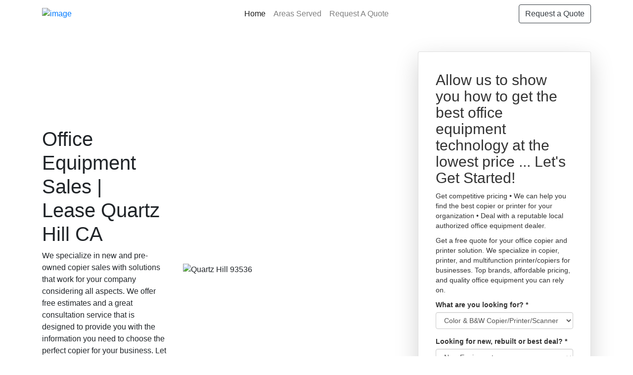

--- FILE ---
content_type: text/html; charset=UTF-8
request_url: https://officeequipmenthub.co/california/quartz-hill/index.php
body_size: 71448
content:
<!DOCTYPE html>
<html data-page-optimizer-init="true">
<head><meta content="Office Equipment Sales Lease | Copier Sales Lease Quartz Hill California - We want to guarantee your new copier carries out at its best for years to come. In addition to our copier sales solution, we offer programs developed to supply entrepreneur with assurance. Our most prominent after sales services consist of copier solution and also copier upkeep. " name="description"><meta charset="UTF-8">
	<title>Office Equipment Sales | Lease in Quartz Hill California</title>
	
	<link href="https://imagizer.imageshack.com/v2/150x100q90/921/FYZ15M.png" rel="icon" />
	<link href=" https://stackpath.bootstrapcdn.com/bootstrap/4.1.3/css/bootstrap.min.css " rel="stylesheet" />
	<link href="https://use.fontawesome.com/releases/v5.2.0/css/all.css" rel="stylesheet" />
	<style title="silo_table" type="text/css">.silo-table {
        width:60%;
        border-collapse:separate;
        border-spacing:4px;
    }
    .silo-table td {
        text-align:center;
        background:#FFFFFF;
        padding:0px 4px;
        border:1px solid #FFFFFF;
        white-space:nowrap;
    }
    .silo-table a:link {
        font-size:10pt;
        color:#0000FF;
        text-decoration:none;
    }
    .silo-table a:visited {
        color:#0000FF;
        text-decoration:none;
    }
    .silo-table a:hover {
        color:#0000FF;
        text-decoration:none;
    }
    .silo-table a:active {
        color:#0000FF;
        text-decoration:none;
    }
	</style>
	<script type="application/ld+json">{"@context":"http://schema.org","@type":"LocalBusiness","url":"https://officeequipmentdealer.com","name":"JR Copier ","description":"Office equipment sales | Copier Sales in Quartz Hill CA | Find the best prices & service when it comes to Copy machine sales, lease Quartz Hill California, fast reliable office equipment dealer. Call today","logo":"https://officeequipmentdealer.com/images/uploads/134/JRLOGOWI2.png","image":"https://officeequipmentdealer.com/images/uploads/134/JRLOGOWI2.png","priceRange":"$ - $$","hasMap":"https://goo.gl/maps/8FC8CyErMBCuJmrQ7","email":"info@jrcopiermn.com","telephone":"(888) 331-7417","openingHours":["Mon - Fri 8:00 - 17:00"],"sameAs":["https://goo.gl/maps/8FC8CyErMBCuJmrQ7","https://www.facebook.com/JRCopierMN/","https://twitter.com/JRCopierMN"],"aggregateRating":{"@type":"AggregateRating","ratingValue":"5","ratingCount":"27"},"address":{"@type":"PostalAddress","addressLocality":"Quartz Hill ","addressRegion":"CA"}}</script><script type="application/ld+json">
[
	{
		"image": [
			"http://commons.wikimedia.org/wiki/Special:FilePath/Fuji_Xerox_Document_Centre_505_and_Taiwan_Xerox_Walk-In_120D_at_ROC_National_Central_Library_20101211.jpg",
			"http://commons.wikimedia.org/wiki/Special:FilePath/Xerographic_photocopy_process_en.svg",
			"http://commons.wikimedia.org/wiki/Special:FilePath/DADF_(Canon_IR6000).jpg"
		],
		"@type": "Thing",
		"name": "Photocopier",
		"description": "A photocopier (also called copier or copy machine, and formerly Xerox machine, the generic trademark) is a machine that makes copies of documents and other visual images onto paper or plastic film quickly and cheaply. Most modern photocopiers use a technology called xerography, a dry process that uses electrostatic charges on a light-sensitive photoreceptor to first attract and then transfer toner particles (a powder) onto paper in the form of an image. The toner is then fused onto the paper using heat, pressure, or a combination of both. Copiers can also use other technologies, such as inkjet, but xerography is standard for office copying.",
		"@id": "http://dbpedia.org/resource/Photocopier",
		"@context": "https://schema.org",
		"sameAs": [
			"http://kk.dbpedia.org/resource/Еселегіш_құрылғы",
			"http://gl.dbpedia.org/resource/Fotocopiadora",
			"http://uk.dbpedia.org/resource/Копіювальний_апарат",
			"http://he.dbpedia.org/resource/מכונת_צילום",
			"http://eo.dbpedia.org/resource/Fotokopiado",
			"http://sr.dbpedia.org/resource/Фотокопирање",
			"http://mk.dbpedia.org/resource/Фотокопирање",
			"http://sv.dbpedia.org/resource/Kopiator",
			"http://ko.dbpedia.org/resource/복사기",
			"http://da.dbpedia.org/resource/Kopimaskine",
			"https://global.dbpedia.org/id/nVtP",
			"http://ml.dbpedia.org/resource/കോപിയർ",
			"http://simple.dbpedia.org/resource/Photocopier",
			"http://ms.dbpedia.org/resource/Mesin_fotokopi",
			"http://ru.dbpedia.org/resource/Копировальный_аппарат",
			"http://cs.dbpedia.org/resource/Fotokopírka",
			"http://wa.dbpedia.org/resource/Fotocopiaedje",
			"http://mn.dbpedia.org/resource/Хувилуур",
			"http://es.dbpedia.org/resource/Fotocopiadora",
			"http://war.dbpedia.org/resource/Photocopier",
			"http://ar.dbpedia.org/resource/ناسخة",
			"http://ja.dbpedia.org/resource/複写機",
			"http://nn.dbpedia.org/resource/Kopimaskin",
			"http://ro.dbpedia.org/resource/Fotocopiator",
			"http://ba.dbpedia.org/resource/Күсермә_яһау_аппараты",
			"http://bg.dbpedia.org/resource/Копирна_машина",
			"http://nl.dbpedia.org/resource/Fotokopiëren",
			"http://ht.dbpedia.org/resource/Fotokopi",
			"http://fi.dbpedia.org/resource/Valokopiointi",
			"http://lt.dbpedia.org/resource/Kopijavimo_aparatas",
			"http://dbpedia.org/resource/Photocopier",
			"http://no.dbpedia.org/resource/Kopimaskin",
			"http://vi.dbpedia.org/resource/Máy_photocopy",
			"http://br.dbpedia.org/resource/Luc'heilerez",
			"http://oc.dbpedia.org/resource/Fotocopiadera",
			"http://ca.dbpedia.org/resource/Fotocopiadora",
			"http://fr.dbpedia.org/resource/Photocopieur",
			"http://tr.dbpedia.org/resource/Fotokopi",
			"http://my.dbpedia.org/resource/မိတ္တူကူးစက်",
			"http://th.dbpedia.org/resource/เครื่องถ่ายเอกสาร",
			"http://it.dbpedia.org/resource/Fotocopiatrice",
			"http://pt.dbpedia.org/resource/Fotocopiadora",
			"http://pl.dbpedia.org/resource/Kserokopiarka",
			"http://hy.dbpedia.org/resource/Պատճենահան_ապարատ",
			"http://eu.dbpedia.org/resource/Fotokopiagailu",
			"http://rdf.freebase.com/ns/m.01gx4y",
			"http://te.dbpedia.org/resource/ఫోటో_కాపీ",
			"http://hr.dbpedia.org/resource/Fotokopiranje",
			"http://bn.dbpedia.org/resource/আলোক_চিত্রানুলিপিকারক",
			"http://el.dbpedia.org/resource/Φωτοτυπικό_μηχάνημα",
			"http://fa.dbpedia.org/resource/دستگاه_فتوکپی",
			"http://tl.dbpedia.org/resource/Photocopier",
			"http://is.dbpedia.org/resource/Ljósritunarvél",
			"http://d-nb.info/gnd/4174511-5",
			"http://id.dbpedia.org/resource/Mesin_fotokopi",
			"http://www.wikidata.org/entity/Q185369",
			"http://api.nytimes.com/svc/semantic/v2/concept/name/nytd_des/Copying%20Machines",
			"http://zh.dbpedia.org/resource/复印机"
		]
	},
	{
		"image": [
			"http://commons.wikimedia.org/wiki/Special:FilePath/Kaohsiung_Mosque_First_Building.jpg",
			"http://commons.wikimedia.org/wiki/Special:FilePath/MEZ_1911_10_01_20_object_594901_(2).png"
		],
		"@type": "Thing",
		"name": "Renting",
		"description": "Renting, also known as hiring or letting, is an agreement where a payment is made for the temporary use of a good, service or property owned by another. A gross lease is when the tenant pays a flat rental amount and the landlord pays for all property charges regularly incurred by the ownership. An example of renting is equipment rental. Renting can be an example of the sharing economy.",
		"@id": "http://dbpedia.org/resource/Renting",
		"@context": "https://schema.org",
		"sameAs": [
			"http://sr.dbpedia.org/resource/Изнајмљивање",
			"http://yi.dbpedia.org/resource/דינגען",
			"http://www.wikidata.org/entity/Q157171",
			"http://fa.dbpedia.org/resource/اجاره",
			"http://dbpedia.org/resource/Renting",
			"http://eo.dbpedia.org/resource/Luado",
			"http://id.dbpedia.org/resource/Penyewaan",
			"http://d-nb.info/gnd/4039168-1",
			"http://ro.dbpedia.org/resource/Rentă",
			"http://tt.dbpedia.org/resource/Аренда",
			"http://tr.dbpedia.org/resource/Kiralama",
			"https://global.dbpedia.org/id/Yuiw",
			"http://ko.dbpedia.org/resource/임대차",
			"http://rdf.freebase.com/ns/m.01y857",
			"http://ne.dbpedia.org/resource/भाडा",
			"http://pt.dbpedia.org/resource/Locação",
			"http://no.dbpedia.org/resource/Husleie",
			"http://uz.dbpedia.org/resource/Ijara_shartnomasi",
			"http://nl.dbpedia.org/resource/Huur",
			"http://az.dbpedia.org/resource/İcarə_(mülkiyyət)",
			"http://ar.dbpedia.org/resource/تأجير",
			"http://kn.dbpedia.org/resource/ಬಾಡಿಗೆಗೆ_ತೆಗೆದುಕೊಳ್ಳುವುದು",
			"http://lt.dbpedia.org/resource/Nuoma",
			"http://el.dbpedia.org/resource/Μίσθωση",
			"http://bg.dbpedia.org/resource/Аренда",
			"http://ja.dbpedia.org/resource/レンタル",
			"http://kk.dbpedia.org/resource/Жалгерлік",
			"http://pl.dbpedia.org/resource/Umowa_najmu",
			"http://it.dbpedia.org/resource/Locazione",
			"http://fr.dbpedia.org/resource/Location",
			"http://sah.dbpedia.org/resource/Аренда",
			"http://scn.dbpedia.org/resource/Affittu",
			"http://uk.dbpedia.org/resource/Оренда",
			"http://he.dbpedia.org/resource/שכירות",
			"http://hi.dbpedia.org/resource/किराया",
			"http://ka.dbpedia.org/resource/იჯარა",
			"http://simple.dbpedia.org/resource/Renting",
			"http://hy.dbpedia.org/resource/Վարձակալություն",
			"http://ta.dbpedia.org/resource/வாடகை",
			"http://es.dbpedia.org/resource/Locación_(arrendamiento)",
			"http://ru.dbpedia.org/resource/Аренда",
			"http://sv.dbpedia.org/resource/Hyra",
			"http://io.dbpedia.org/resource/Rento",
			"http://zh.dbpedia.org/resource/租賃",
			"http://be.dbpedia.org/resource/Арэнда",
			"http://ckb.dbpedia.org/resource/بەکرێگرتن",
			"http://cy.dbpedia.org/resource/Rhentu",
			"http://fi.dbpedia.org/resource/Vuokra"
		]
	},
	{
		"image": [
			"http://commons.wikimedia.org/wiki/Special:FilePath/Large_Format_Printing_of_Black_Numbers_on_a_Brushed_Aluminum_Sheet.jpg",
			"http://commons.wikimedia.org/wiki/Special:FilePath/Large_format_digital_printer.jpg",
			"http://commons.wikimedia.org/wiki/Special:FilePath/Digital_Printing_Press.jpg"
		],
		"@type": "Thing",
		"name": "Digital printing",
		"description": "Digital printing is a method of printing from a digital-based image directly to a variety of media. It usually refers to professional printing where small-run jobs from desktop publishing and other digital sources are printed using large-format and/or high-volume laser or inkjet printers.",
		"@id": "http://dbpedia.org/resource/Digital_printing",
		"@context": "https://schema.org",
		"sameAs": [
			"http://rdf.freebase.com/ns/m.03q9y1p",
			"http://sv.dbpedia.org/resource/Digitaltryck",
			"http://ja.dbpedia.org/resource/デジタル印刷",
			"http://tr.dbpedia.org/resource/Dijital_baskı",
			"http://pl.dbpedia.org/resource/Druk_cyfrowy",
			"http://www.wikidata.org/entity/Q1224898",
			"http://pt.dbpedia.org/resource/Impressão_digital_(produção_gráfica)",
			"http://zh.dbpedia.org/resource/數碼印刷",
			"http://cs.dbpedia.org/resource/Digitální_tisk",
			"http://de.dbpedia.org/resource/Digitaldruck",
			"https://global.dbpedia.org/id/GR8b",
			"http://ru.dbpedia.org/resource/Цифровая_печать",
			"http://bar.dbpedia.org/resource/Digitaldruck",
			"http://fi.dbpedia.org/resource/Digipaino",
			"http://it.dbpedia.org/resource/Stampa_digitale",
			"http://fr.dbpedia.org/resource/Impression_numérique",
			"http://ms.dbpedia.org/resource/Percetakan_digital",
			"http://id.dbpedia.org/resource/Percetakan_digital",
			"http://es.dbpedia.org/resource/Impresión_digital",
			"http://ca.dbpedia.org/resource/Impressió_digital",
			"http://sl.dbpedia.org/resource/Digitalni_tisk",
			"http://ar.dbpedia.org/resource/طباعة_رقمية",
			"http://fa.dbpedia.org/resource/چاپ_دیجیتال",
			"http://ko.dbpedia.org/resource/디지털_인쇄",
			"http://uk.dbpedia.org/resource/Цифровий_друк",
			"http://dbpedia.org/resource/Digital_printing",
			"http://sr.dbpedia.org/resource/Дигитална_штампа",
			"http://d-nb.info/gnd/4505425-3",
			"http://yago-knowledge.org/resource/Digital_printing",
			"http://hu.dbpedia.org/resource/Digitális_nyomtatás"
		]
	},
	{
		"image": [
			"http://commons.wikimedia.org/wiki/Special:FilePath/Caplio_GX100_IMG_0466.jpg",
			"http://commons.wikimedia.org/wiki/Special:FilePath/Omnidirectional_camera_03.jpg",
			"http://commons.wikimedia.org/wiki/Special:FilePath/Golden_Ricoh_16_camera.jpg",
			"http://commons.wikimedia.org/wiki/Special:FilePath/Ricoh_Card_Reader_Controller.jpg",
			"http://commons.wikimedia.org/wiki/Special:FilePath/Ricoh_KR-10x.jpg",
			"http://commons.wikimedia.org/wiki/Special:FilePath/Ricoh_Arena_-_geograph.org.uk_-_141045.jpg",
			"http://commons.wikimedia.org/wiki/Special:FilePath/Ricoh_Caplio_R6.jpg",
			"http://commons.wikimedia.org/wiki/Special:FilePath/Ricoh_Zoom_800_front_part.jpg",
			"http://commons.wikimedia.org/wiki/Special:FilePath/Ricoh_logo_2005.svg"
		],
		"@type": "Organization",
		"name": "Ricoh",
		"description": "The Ricoh Company, Ltd. (/ˈriːkoʊ/) (株式会社リコー, Kabushiki-gaisha Rikō) is a Japanese multinational imaging and electronics company. It was founded by the now-defunct commercial division of the Institute of Physical and Chemical Research (Riken) known as the Riken Concern, on 6 February 1936 as Riken Sensitized Paper (理研感光紙, Riken Kankōshi). Ricoh's headquarters are located in Ota, Tokyo.",
		"@id": "http://dbpedia.org/resource/Ricoh",
		"@context": "https://schema.org",
		"sameAs": [
			"http://zh.dbpedia.org/resource/理光",
			"http://www.wikidata.org/entity/Q178778",
			"http://sah.dbpedia.org/resource/Ricoh",
			"http://uk.dbpedia.org/resource/Ricoh",
			"http://id.dbpedia.org/resource/Ricoh",
			"http://viaf.org/viaf/47145602556801361994",
			"http://ru.dbpedia.org/resource/Ricoh",
			"http://cs.dbpedia.org/resource/Ricoh",
			"http://de.dbpedia.org/resource/Ricoh",
			"http://fi.dbpedia.org/resource/Ricoh",
			"http://es.dbpedia.org/resource/Ricoh",
			"https://global.dbpedia.org/id/jKXc",
			"http://sw.cyc.com/concept/Mx4rv5VCtI1WQdiZZqjGeY-ViA",
			"http://azb.dbpedia.org/resource/ریکو",
			"http://vi.dbpedia.org/resource/Ricoh",
			"http://ms.dbpedia.org/resource/Ricoh",
			"http://it.dbpedia.org/resource/Ricoh",
			"http://rdf.freebase.com/ns/m.02jwgz",
			"http://ja.dbpedia.org/resource/リコー",
			"http://no.dbpedia.org/resource/Ricoh",
			"http://ckb.dbpedia.org/resource/ڕیکۆ",
			"http://ar.dbpedia.org/resource/ريكوه",
			"http://fr.dbpedia.org/resource/Ricoh",
			"http://tr.dbpedia.org/resource/Ricoh",
			"http://nl.dbpedia.org/resource/Ricoh",
			"http://ko.dbpedia.org/resource/리코",
			"http://pnb.dbpedia.org/resource/رکو",
			"http://yago-knowledge.org/resource/Ricoh",
			"http://www4.wiwiss.fu-berlin.de/wikicompany/resource/Ricoh",
			"http://sv.dbpedia.org/resource/Ricoh",
			"http://pl.dbpedia.org/resource/Ricoh",
			"http://pt.dbpedia.org/resource/Ricoh",
			"http://da.dbpedia.org/resource/Ricoh",
			"http://fa.dbpedia.org/resource/ریکو",
			"http://dbpedia.org/resource/Ricoh"
		]
	},
	{
		"image": [
			"http://commons.wikimedia.org/wiki/Special:FilePath/Canon_ir2270.jpg",
			"http://commons.wikimedia.org/wiki/Special:FilePath/Ricoh_5055_MFP.jpg",
			"http://commons.wikimedia.org/wiki/Special:FilePath/KonicaMinolta-bizhub210.png",
			"http://commons.wikimedia.org/wiki/Special:FilePath/Photosmart_C3180.jpg",
			"http://commons.wikimedia.org/wiki/Special:FilePath/KonicaMinolta-bizhub750.png",
			"http://commons.wikimedia.org/wiki/Special:FilePath/KonicaMinolta-bizhubC451.png"
		],
		"@type": "Thing",
		"name": "Multi-function printer",
		"description": "An MFP (multi-function product/printer/peripheral), multi-functional, all-in-one (AIO), or multi-function device (MFD), is an office machine which incorporates the functionality of multiple devices in one, so as to have a smaller footprint in a home or small business setting (the SOHO market segment), or to provide centralized document management/distribution/production in a large-office setting. A typical MFP may act as a combination of some or all of the following devices: email, fax, photocopier, printer, scanner.",
		"@id": "http://dbpedia.org/resource/Multi-function_printer",
		"@context": "https://schema.org",
		"sameAs": [
			"http://ja.dbpedia.org/resource/複合機",
			"http://zh.dbpedia.org/resource/多功能事務機",
			"http://fi.dbpedia.org/resource/Monitoimilaite",
			"http://ru.dbpedia.org/resource/Многофункциональное_устройство",
			"http://ko.dbpedia.org/resource/복합기",
			"http://af.dbpedia.org/resource/Multifunksiedrukker",
			"http://de.dbpedia.org/resource/Multifunktionsgerät",
			"http://pt.dbpedia.org/resource/Equipamento_multifuncional",
			"http://www.wikidata.org/entity/Q279433",
			"http://is.dbpedia.org/resource/Fjölnotatæki",
			"http://nl.dbpedia.org/resource/Kopieerapparaat",
			"http://dbpedia.org/resource/Multi-function_printer",
			"http://ar.dbpedia.org/resource/طابعة_متعددة_الوظائف",
			"http://eo.dbpedia.org/resource/Kopiilo",
			"http://es.dbpedia.org/resource/Impresora_multifunción",
			"http://uk.dbpedia.org/resource/Багатофункціональний_пристрій",
			"http://fr.dbpedia.org/resource/Multicopieur",
			"http://ky.dbpedia.org/resource/Көп_кызматтуу_(функциялуу)_түзүлүш",
			"http://yago-knowledge.org/resource/Multi-function_printer",
			"http://br.dbpedia.org/resource/Savenn_liesarc'hwel_bureveg",
			"http://it.dbpedia.org/resource/Stampante_multifunzione",
			"http://tr.dbpedia.org/resource/Çok_fonksiyonlu_yazıcı",
			"http://fy.dbpedia.org/resource/Kopiearapparaat",
			"http://sk.dbpedia.org/resource/Multifunkčné_zariadenie_(počítač)",
			"http://pl.dbpedia.org/resource/Urządzenie_wielofunkcyjne",
			"http://ro.dbpedia.org/resource/Imprimantă_multifuncțională",
			"http://rdf.freebase.com/ns/m.019y26",
			"https://global.dbpedia.org/id/2bZvZ"
		]
	},
	{
		"image": [
			"http://commons.wikimedia.org/wiki/Special:FilePath/Hp_Deskjet_3845.jpg",
			"http://commons.wikimedia.org/wiki/Special:FilePath/HP_Mini_1000.jpg",
			"http://commons.wikimedia.org/wiki/Special:FilePath/Hpwelcomesign.jpg",
			"http://commons.wikimedia.org/wiki/Special:FilePath/Hewlett-Packard.svg",
			"http://commons.wikimedia.org/wiki/Special:FilePath/Hewlett-Packard_logo_1964.svg",
			"http://commons.wikimedia.org/wiki/Special:FilePath/Hewlett-Packard_logo_1979_color.svg",
			"http://commons.wikimedia.org/wiki/Special:FilePath/Hp200a-front-panel.jpg",
			"http://commons.wikimedia.org/wiki/Special:FilePath/HP_logo_2012.svg",
			"http://commons.wikimedia.org/wiki/Special:FilePath/IPAQ-112.jpg",
			"http://commons.wikimedia.org/wiki/Special:FilePath/HP0100A_1.jpg",
			"http://commons.wikimedia.org/wiki/Special:FilePath/HP_Headquarters_Palo_Alto.jpg",
			"http://commons.wikimedia.org/wiki/Special:FilePath/HP-original-logo-1954-trademark.svg",
			"http://commons.wikimedia.org/wiki/Special:FilePath/HP_garage_front.jpg",
			"http://commons.wikimedia.org/wiki/Special:FilePath/HP_PhotoSmart_SDIO_Kamera.jpg",
			"http://commons.wikimedia.org/wiki/Special:FilePath/Hewlett-Packard-Japan-Head-office.jpg",
			"http://commons.wikimedia.org/wiki/Special:FilePath/Portable_Computing,_2004_Style.jpg",
			"http://commons.wikimedia.org/wiki/Special:FilePath/Porsche-Carrera-Cup_Alzen2006.jpg",
			"http://commons.wikimedia.org/wiki/Special:FilePath/Siege_HP_courtaboeuf.jpg",
			"http://commons.wikimedia.org/wiki/Special:FilePath/A_laptop_and_desktop_machine_before_they_were_handed_over_to_the_Federal_Parliament_Commitee_on_National_Security,_Interior_and_Governance_on_19th_January_2014_at_the_AMISOM_office._(12065737555).jpg",
			"http://commons.wikimedia.org/wiki/Special:FilePath/HP_Pavilion_(angle).jpg"
		],
		"@type": "Organization",
		"name": "Hewlett-Packard",
		"description": "The Hewlett-Packard Company, commonly shortened to Hewlett-Packard (/ˈhjuːlɪt ˈpækərd/ HYEW-lit PAK-ərd) or HP, was an American multinational information technology company headquartered in Palo Alto, California. HP developed and provided a wide variety of hardware components, as well as software and related services to consumers, small and medium-sized businesses (SMBs), and large enterprises, including customers in the government, health, and education sectors. The company was founded in a one-car garage in Palo Alto by Bill Hewlett and David Packard in 1939, and initially produced a line of electronic test and measurement equipment. The HP Garage at 367 Addison Avenue is now designated an official California Historical Landmark, and is marked with a plaque calling it the \"Birthplace of ",
		"@id": "http://dbpedia.org/resource/Hewlett-Packard",
		"@context": "https://schema.org",
		"sameAs": [
			"http://arz.dbpedia.org/resource/هوليت-باكارد",
			"http://zh.dbpedia.org/resource/惠普",
			"http://hi.dbpedia.org/resource/हैवलेट-पैकर्ड",
			"http://fr.dbpedia.org/resource/Hewlett-Packard",
			"http://ckb.dbpedia.org/resource/ئێچ_پی",
			"http://ja.dbpedia.org/resource/HP_Inc.",
			"http://cs.dbpedia.org/resource/Hewlett-Packard",
			"http://www.bbc.co.uk/things/1b381f01-7608-4482-b629-e43d39d452ef#id",
			"http://fr.dbpedia.org/resource/HP_Inc.",
			"http://hr.dbpedia.org/resource/Hewlett-Packard",
			"http://da.dbpedia.org/resource/Hewlett-Packard",
			"http://da.dbpedia.org/resource/HP_Inc.",
			"http://oc.dbpedia.org/resource/Hewlett-Packard",
			"http://nn.dbpedia.org/resource/Hewlett-Packard",
			"http://azb.dbpedia.org/resource/اچ‌پی",
			"http://ja.dbpedia.org/resource/ヒューレット・パッカード",
			"http://sw.cyc.com/concept/Mx4rvVjYWJwpEbGdrcN5Y29ycA",
			"http://hu.dbpedia.org/resource/Hewlett-Packard",
			"http://af.dbpedia.org/resource/Hewlett-Packard",
			"http://af.dbpedia.org/resource/HP_Inc.",
			"http://no.dbpedia.org/resource/Hewlett-Packard",
			"http://no.dbpedia.org/resource/HP_(selskap)",
			"http://eu.dbpedia.org/resource/HP_Inc.",
			"http://eu.dbpedia.org/resource/Hewlett-Packard",
			"http://uk.dbpedia.org/resource/HP_Inc.",
			"http://uk.dbpedia.org/resource/Hewlett-Packard",
			"http://ta.dbpedia.org/resource/ஹெவ்லட்-பேக்கர்ட்",
			"http://bg.dbpedia.org/resource/HP_Inc.",
			"http://d-nb.info/gnd/1088088406",
			"http://et.dbpedia.org/resource/Hewlett-Packard",
			"http://tg.dbpedia.org/resource/Hewlett-Packard",
			"http://yago-knowledge.org/resource/Hewlett-Packard",
			"http://be.dbpedia.org/resource/Hewlett-Packard",
			"http://sw.dbpedia.org/resource/Hewlett-Packard",
			"http://rdf.freebase.com/ns/m.03mnk",
			"http://fa.dbpedia.org/resource/اچ‌پی_اینک",
			"http://ar.dbpedia.org/resource/شركة_أتش_بي",
			"http://ga.dbpedia.org/resource/Hewlett-Packard",
			"http://bn.dbpedia.org/resource/হিউলেট-প্যাকার্ড",
			"http://ka.dbpedia.org/resource/Hewlett-Packard",
			"http://d-nb.info/gnd/4407961-8",
			"http://lt.dbpedia.org/resource/HP_Inc.",
			"http://lv.dbpedia.org/resource/HP_(uzņēmums)",
			"http://lv.dbpedia.org/resource/Hewlett-Packard",
			"http://br.dbpedia.org/resource/Hewlett-Packard",
			"http://bg.dbpedia.org/resource/Хюлет-Пакард",
			"http://ml.dbpedia.org/resource/ഹ്യൂലറ്റ്_പക്കാർഡ്",
			"https://global.dbpedia.org/id/22DGD",
			"http://th.dbpedia.org/resource/ฮิวเลตต์-แพคการ์ด",
			"http://sco.dbpedia.org/resource/Hewlett-Packard",
			"http://pl.dbpedia.org/resource/Hewlett-Packard",
			"http://jv.dbpedia.org/resource/Hewlett-Packard",
			"http://de.dbpedia.org/resource/HP_Inc.",
			"http://sah.dbpedia.org/resource/HP",
			"http://mr.dbpedia.org/resource/ह्युलेट-पॅकार्ड",
			"http://fi.dbpedia.org/resource/HP_(yritys)",
			"http://fi.dbpedia.org/resource/Hewlett-Packard",
			"http://www.wikidata.org/entity/Q21404084",
			"http://ar.dbpedia.org/resource/هوليت-باكارد",
			"http://ko.dbpedia.org/resource/HP_(기업)",
			"http://ml.dbpedia.org/resource/എച്ച്പി_ഇങ്ക്",
			"http://ca.dbpedia.org/resource/Hewlett-Packard",
			"http://kn.dbpedia.org/resource/ಹೆವ್ಲೆಟ್-ಪ್ಯಾಕರ್ಡ್",
			"http://bs.dbpedia.org/resource/Hewlett-Packard",
			"http://fa.dbpedia.org/resource/هیولت_پاکارد",
			"http://si.dbpedia.org/resource/හෙව්ලට්_පැකාඩ්",
			"http://kk.dbpedia.org/resource/Hewlett-Packard",
			"http://tr.dbpedia.org/resource/Hewlett-Packard",
			"http://simple.dbpedia.org/resource/Hewlett-Packard",
			"http://tr.dbpedia.org/resource/HP_Inc.",
			"http://ms.dbpedia.org/resource/Hewlett-Packard",
			"http://ms.dbpedia.org/resource/HP_Inc.",
			"http://www.wikidata.org/entity/Q80978",
			"http://id.dbpedia.org/resource/HP_Inc.",
			"http://id.dbpedia.org/resource/Hewlett-Packard",
			"http://uz.dbpedia.org/resource/Hewlett-Packard",
			"http://uz.dbpedia.org/resource/HP_Inc._kompaniyasi",
			"http://sh.dbpedia.org/resource/Hewlett-Packard",
			"http://ko.dbpedia.org/resource/휴렛_팩커드",
			"http://sk.dbpedia.org/resource/Hewlett-Packard",
			"http://www4.wiwiss.fu-berlin.de/wikicompany/resource/Hewlett-Packard",
			"http://pnb.dbpedia.org/resource/ہیولٹ-پیکرڈ",
			"http://sq.dbpedia.org/resource/Hewlett_Packard",
			"http://la.dbpedia.org/resource/Hewlett-Packard",
			"http://sr.dbpedia.org/resource/Hewlett-Packard",
			"http://sl.dbpedia.org/resource/Hewlett-Packard",
			"http://es.dbpedia.org/resource/Hewlett-Packard",
			"http://dbpedia.org/resource/Hewlett-Packard",
			"http://es.dbpedia.org/resource/HP_Inc.",
			"http://vi.dbpedia.org/resource/HP_Inc.",
			"http://vi.dbpedia.org/resource/Hewlett-Packard",
			"http://viaf.org/viaf/126190859",
			"http://it.dbpedia.org/resource/Hewlett-Packard",
			"http://it.dbpedia.org/resource/HP_Inc.",
			"http://nl.dbpedia.org/resource/Hewlett-Packard",
			"http://ro.dbpedia.org/resource/Hewlett-Packard",
			"http://el.dbpedia.org/resource/Hewlett-Packard",
			"http://sv.dbpedia.org/resource/Hewlett-Packard",
			"http://pt.dbpedia.org/resource/Hewlett-Packard",
			"http://pt.dbpedia.org/resource/HP_Inc.",
			"http://ast.dbpedia.org/resource/Hewlett-Packard",
			"http://ru.dbpedia.org/resource/Hewlett-Packard",
			"http://he.dbpedia.org/resource/היולט_פקארד",
			"http://ru.dbpedia.org/resource/HP_Inc.",
			"http://az.dbpedia.org/resource/Hewlett-Packard",
			"http://gl.dbpedia.org/resource/Hewlett-Packard",
			"http://d-nb.info/gnd/55131-4",
			"http://eo.dbpedia.org/resource/Hewlett-Packard",
			"http://data.europa.eu/euodp/jrc-names/Hewlett-Packard"
		]
	},
	{
		"image": "http://commons.wikimedia.org/wiki/Special:FilePath/Tonerkassette_Laserdrucker_HP.jpg",
		"@type": "Thing",
		"name": "Toner cartridge",
		"description": "A toner cartridge, also called laser toner, is the consumable component of a laser printer. Toner cartridges contain toner powder, a fine, dry mixture of plastic particles, carbon, and black or other coloring agents that make the actual image on the paper. The toner is transferred to paper via an electrostatically charged drum unit, and fused onto the paper by heated rollers during the printing process. It will not stain like ink cartridges, but it can get messy if handled improperly.",
		"@id": "http://dbpedia.org/resource/Toner_cartridge",
		"@context": "https://schema.org",
		"sameAs": [
			"http://uk.dbpedia.org/resource/Тонер-картридж",
			"http://zh.dbpedia.org/resource/硒鼓",
			"http://yago-knowledge.org/resource/Toner_cartridge",
			"http://dbpedia.org/resource/Toner_cartridge",
			"http://da.dbpedia.org/resource/Toner",
			"http://www.wikidata.org/entity/Q7820879",
			"http://te.dbpedia.org/resource/టోనర్_కార్ట్రిడ్జ్",
			"https://global.dbpedia.org/id/4wxQf",
			"http://fa.dbpedia.org/resource/کارتریج_تونر",
			"http://rdf.freebase.com/ns/m.09gc2yf",
			"http://de.dbpedia.org/resource/Tonerkartusche"
		]
	},
	{
		"@type": "Thing",
		"name": "Duplex printing",
		"description": "Duplex printing is a feature of some computer printers and multi-function printers (MFPs) that allows the printing of a sheet of paper on both sides automatically. Print devices without this capability can only print on a single side of paper, sometimes called single-sided printing or simplex printing.",
		"@id": "http://dbpedia.org/resource/Duplex_printing",
		"@context": "https://schema.org",
		"sameAs": [
			"http://de.dbpedia.org/resource/Beidseitiger_Druck",
			"https://global.dbpedia.org/id/pjuT",
			"http://af.dbpedia.org/resource/Dupleksdruk",
			"http://dbpedia.org/resource/Duplex_printing",
			"http://pl.dbpedia.org/resource/Dupleks_(druk)",
			"http://ar.dbpedia.org/resource/طباعة_مزدوجة",
			"http://yago-knowledge.org/resource/Duplex_printing",
			"http://fr.dbpedia.org/resource/Impression_recto-verso",
			"http://es.dbpedia.org/resource/Impresión_a_doble_cara",
			"http://rdf.freebase.com/ns/m.0dsntr",
			"http://www.wikidata.org/entity/Q1893957"
		]
	},
	{
		"image": "http://commons.wikimedia.org/wiki/Special:FilePath/Breadfruit.jpg",
		"@type": "Thing",
		"name": "Black and white",
		"description": "Black-and-white (B&W or B/W) images combine black and white in a continuous spectrum, producing a range of shades of grey.",
		"@id": "http://dbpedia.org/resource/Black_and_white",
		"@context": "https://schema.org",
		"sameAs": [
			"http://ta.dbpedia.org/resource/கருப்பு_வெள்ளை",
			"http://lb.dbpedia.org/resource/Schwaarz-Wäiss",
			"http://te.dbpedia.org/resource/నలుపు-తెలుపు_ఛాయాచిత్రకళ",
			"http://no.dbpedia.org/resource/Svart-hvitt",
			"http://ro.dbpedia.org/resource/Alb-negru",
			"http://id.dbpedia.org/resource/Hitam_putih",
			"http://nl.dbpedia.org/resource/Zwart-wit_(media)",
			"http://ko.dbpedia.org/resource/흑백",
			"http://sr.dbpedia.org/resource/Црно-бели_филм",
			"http://eo.dbpedia.org/resource/Nigrablanka_arto",
			"http://fr.dbpedia.org/resource/Noir_et_blanc",
			"http://uk.dbpedia.org/resource/Чорно-біле_кіно",
			"http://sv.dbpedia.org/resource/Svartvitt",
			"http://ms.dbpedia.org/resource/Hitam_putih",
			"http://rdf.freebase.com/ns/m.01g6gs",
			"http://pt.dbpedia.org/resource/Preto_e_branco",
			"https://global.dbpedia.org/id/4zYVt",
			"http://fa.dbpedia.org/resource/سیاه‌وسفید",
			"http://ml.dbpedia.org/resource/ബ്ലാക്ക്_ആൻഡ്_വൈറ്റ്",
			"http://mk.dbpedia.org/resource/Црно-бела_техника",
			"http://he.dbpedia.org/resource/שחור-לבן",
			"http://zh.dbpedia.org/resource/黑白",
			"http://dbpedia.org/resource/Black_and_white",
			"http://fi.dbpedia.org/resource/Mustavalkoinen",
			"http://de.dbpedia.org/resource/Schwarz-weiß",
			"http://jv.dbpedia.org/resource/Ireng_putih",
			"http://simple.dbpedia.org/resource/Black_and_white",
			"http://gl.dbpedia.org/resource/Branco_e_negro",
			"http://fy.dbpedia.org/resource/Swart-wyt",
			"http://ru.dbpedia.org/resource/Чёрно-белое_кино",
			"http://bg.dbpedia.org/resource/Черно-бял_филм",
			"http://tr.dbpedia.org/resource/Siyah-beyaz",
			"http://da.dbpedia.org/resource/Sort-hvid",
			"http://ar.dbpedia.org/resource/أبيض_وأسود",
			"http://www.wikidata.org/entity/Q838368",
			"http://it.dbpedia.org/resource/Bianco_e_nero",
			"http://es.dbpedia.org/resource/Blanco_y_negro_(artes_visuales)",
			"http://cs.dbpedia.org/resource/Černobílý_film",
			"http://la.dbpedia.org/resource/Niger_et_albus",
			"http://nn.dbpedia.org/resource/Svart-kvitt"
		]
	},
	{
		"image": [
			"http://commons.wikimedia.org/wiki/Special:FilePath/Hear_Music_touchscreen.jpg",
			"http://commons.wikimedia.org/wiki/Special:FilePath/IPad_with_extensive_fingerprints_and_smudges.jpg",
			"http://commons.wikimedia.org/wiki/Special:FilePath/8x8wire_touchscreen.jpg",
			"http://commons.wikimedia.org/wiki/Special:FilePath/TouchScreen_projective_capacitive.svg",
			"http://commons.wikimedia.org/wiki/Special:FilePath/Lattice_touchscreen.jpg",
			"http://commons.wikimedia.org/wiki/Special:FilePath/Platovterm1981.jpg",
			"http://commons.wikimedia.org/wiki/Special:FilePath/PCT_Globe.jpg",
			"http://commons.wikimedia.org/wiki/Special:FilePath/CERN-Stumpe_Capacitance_Touchscreen.jpg",
			"http://commons.wikimedia.org/wiki/Special:FilePath/Ecobee4_on_the_wall_from_an_angle_showing_home_screen.jpg",
			"http://commons.wikimedia.org/wiki/Special:FilePath/Casio_TC500_Touch_Sensor_Watch.jpg",
			"http://commons.wikimedia.org/wiki/Special:FilePath/Capacitive_touchscreen.jpg"
		],
		"@type": "Thing",
		"name": "Touchscreen",
		"description": "A touchscreen or touch screen is the assembly of both an input ('touch panel') and output ('display') device. The touch panel is normally layered on the top of an electronic visual display of an information processing system. The display is often an LCD, AMOLED or OLED display while the system is usually used in a laptop, tablet, or smartphone. A user can give input or control the information processing system through simple or multi-touch gestures by touching the screen with a special stylus or one or more fingers. Some touchscreens use ordinary or specially coated gloves to work while others may only work using a special stylus or pen. The user can use the touchscreen to react to what is displayed and, if the software allows, to control how it is displayed; for example, zooming to increa",
		"@id": "http://dbpedia.org/resource/Touchscreen",
		"@context": "https://schema.org",
		"sameAs": [
			"http://my.dbpedia.org/resource/ထိတွေ့_ဖန်သားပြင်",
			"http://oc.dbpedia.org/resource/Ecran_tactil",
			"http://jv.dbpedia.org/resource/Layar_tutul",
			"http://th.dbpedia.org/resource/จอสัมผัส",
			"http://sh.dbpedia.org/resource/Dodirni_ekran",
			"http://ms.dbpedia.org/resource/Skrin_sentuh",
			"http://cs.dbpedia.org/resource/Dotyková_obrazovka",
			"http://el.dbpedia.org/resource/Οθόνη_αφής",
			"http://hi.dbpedia.org/resource/स्पर्श_पटल",
			"http://ca.dbpedia.org/resource/Pantalla_tàctil",
			"http://te.dbpedia.org/resource/టచ్‌స్క్రీన్",
			"http://fr.dbpedia.org/resource/Écran_tactile",
			"http://hy.dbpedia.org/resource/Սենսորային_էկրան",
			"http://he.dbpedia.org/resource/מסך_מגע",
			"http://mn.dbpedia.org/resource/Мэдрэгч_дэлгэц",
			"http://ta.dbpedia.org/resource/தொடுதிரை",
			"http://ml.dbpedia.org/resource/ടച്ച്_സ്ക്രീൻ",
			"http://ar.dbpedia.org/resource/شاشة_لمس",
			"http://hu.dbpedia.org/resource/Érintőképernyő",
			"http://sw.dbpedia.org/resource/Skrinikugusa",
			"http://ja.dbpedia.org/resource/タッチパネル",
			"http://mk.dbpedia.org/resource/Допирен_екран",
			"http://www.wikidata.org/entity/Q165970",
			"http://fa.dbpedia.org/resource/صفحه_لمسی",
			"http://uk.dbpedia.org/resource/Сенсорний_екран",
			"https://global.dbpedia.org/id/deQG",
			"http://ru.dbpedia.org/resource/Сенсорный_экран",
			"http://rdf.freebase.com/ns/m.0316ky",
			"http://vi.dbpedia.org/resource/Màn_hình_cảm_ứng",
			"http://mg.dbpedia.org/resource/Efijery_kasihina",
			"http://no.dbpedia.org/resource/Berøringsskjerm",
			"http://ro.dbpedia.org/resource/Ecran_tactil",
			"http://bs.dbpedia.org/resource/Touchscreen",
			"http://wa.dbpedia.org/resource/Waitroûle_aduzåve",
			"http://fy.dbpedia.org/resource/Taastskerm",
			"http://sv.dbpedia.org/resource/Pekskärm",
			"http://sr.dbpedia.org/resource/Ekran_osjetljiv_na_dodir",
			"http://lv.dbpedia.org/resource/Skārienekrāns",
			"http://ga.dbpedia.org/resource/Scáileán_tadhaill",
			"http://d-nb.info/gnd/4674585-3",
			"http://es.dbpedia.org/resource/Pantalla_táctil",
			"http://sl.dbpedia.org/resource/Zaslon_na_dotik",
			"http://bn.dbpedia.org/resource/স্পর্শসংবেদী_পর্দা",
			"http://nl.dbpedia.org/resource/Aanraakscherm",
			"http://sq.dbpedia.org/resource/Touchscreen",
			"http://ko.dbpedia.org/resource/터치스크린",
			"http://lt.dbpedia.org/resource/Jutiklinis_ekranas",
			"http://bg.dbpedia.org/resource/Сензорен_екран",
			"http://eu.dbpedia.org/resource/Ukimen-pantaila",
			"http://da.dbpedia.org/resource/Berøringsfølsom_skærm",
			"http://de.dbpedia.org/resource/Touchscreen",
			"http://vec.dbpedia.org/resource/Touch_screen",
			"http://la.dbpedia.org/resource/Quadrum_tactile",
			"http://az.dbpedia.org/resource/Sensor_ekran",
			"http://pt.dbpedia.org/resource/Ecrã_tátil",
			"http://dbpedia.org/resource/Touchscreen",
			"http://zh.dbpedia.org/resource/觸控式螢幕",
			"http://sk.dbpedia.org/resource/Dotyková_obrazovka",
			"http://is.dbpedia.org/resource/Snertiskjár",
			"http://cy.dbpedia.org/resource/Sgrin_gyffwrdd",
			"http://ur.dbpedia.org/resource/ٹچ_سکرین",
			"http://simple.dbpedia.org/resource/Touchscreen",
			"http://kk.dbpedia.org/resource/Сенсорлы_экран",
			"http://ast.dbpedia.org/resource/Pantalla_táctil",
			"http://pnb.dbpedia.org/resource/ٹچسکرین",
			"http://fi.dbpedia.org/resource/Kosketusnäyttö",
			"http://pl.dbpedia.org/resource/Ekran_dotykowy",
			"http://it.dbpedia.org/resource/Touch_screen",
			"http://et.dbpedia.org/resource/Puuteekraan",
			"http://eo.dbpedia.org/resource/Tuŝekrano",
			"http://tr.dbpedia.org/resource/Dokunmatik",
			"http://hr.dbpedia.org/resource/Zaslon_osjetljiv_na_dodir",
			"http://id.dbpedia.org/resource/Layar_sentuh"
		]
	},
	{
		"image": [
			"http://commons.wikimedia.org/wiki/Special:FilePath/RADF_Paper_Path.jpg",
			"http://commons.wikimedia.org/wiki/Special:FilePath/Fujitsu_ScanSnap_fi-5100C_tray_open.jpeg"
		],
		"@type": "Thing",
		"name": "Automatic document feeder",
		"description": "In multifunction or all-in-one printers, fax machines, photocopiers and scanners, an automatic document feeder or ADF is a feature which takes several pages and feeds the paper one page at a time into a scanner or copier, allowing the user to scan, and thereby copy, print, or fax, multiple-page documents without having to manually replace each page.",
		"@id": "http://dbpedia.org/resource/Automatic_document_feeder",
		"@context": "https://schema.org",
		"sameAs": [
			"http://fa.dbpedia.org/resource/آدی‌اف",
			"http://es.dbpedia.org/resource/Alimentador_automático_de_documentos",
			"http://dbpedia.org/resource/Automatic_document_feeder",
			"http://yago-knowledge.org/resource/Automatic_document_feeder",
			"http://de.dbpedia.org/resource/Automatischer_Vorlagenwechsler",
			"http://zh.dbpedia.org/resource/自動輸稿器",
			"http://pl.dbpedia.org/resource/Automatyczny_podajnik_dokumentów",
			"http://rdf.freebase.com/ns/m.0cyb5j",
			"http://fr.dbpedia.org/resource/Alimentateur_automatique_de_documents",
			"http://nl.dbpedia.org/resource/Automatic_Document_Feeder",
			"http://www.wikidata.org/entity/Q537072",
			"https://global.dbpedia.org/id/4jY5a",
			"http://it.dbpedia.org/resource/Alimentatore_automatico_di_documenti",
			"http://ru.dbpedia.org/resource/ADF_(устройство)"
		]
	},
	{
		"image": [
			"http://commons.wikimedia.org/wiki/Special:FilePath/SMSC_LAN91C110_ethernet_chip.jpg",
			"http://commons.wikimedia.org/wiki/Special:FilePath/Bustopologie.png",
			"http://commons.wikimedia.org/wiki/Special:FilePath/Network_card.jpg",
			"http://commons.wikimedia.org/wiki/Special:FilePath/10Base5transcievers.jpg",
			"http://commons.wikimedia.org/wiki/Special:FilePath/Network_switches.jpg",
			"http://commons.wikimedia.org/wiki/Special:FilePath/An_Intel_82574L_Gigabit_Ethernet_NIC,_PCI_Express_x1_card.jpg",
			"http://commons.wikimedia.org/wiki/Special:FilePath/Apple_Ethernet_Symbol.svg",
			"http://commons.wikimedia.org/wiki/Special:FilePath/Ethernet_Connection.jpg",
			"http://commons.wikimedia.org/wiki/Special:FilePath/Ethernet_port.jpg",
			"http://commons.wikimedia.org/wiki/Special:FilePath/Accton-etherpocket-sp-parallel-port-ethernet-adapter.jpg",
			"http://commons.wikimedia.org/wiki/Special:FilePath/Coreswitch_(2634205113).jpg",
			"http://commons.wikimedia.org/wiki/Special:FilePath/HUB_SWITCH_6.jpg"
		],
		"@type": "Thing",
		"name": "Ethernet",
		"description": "Ethernet (/ˈiːθərnɛt/) is a family of wired computer networking technologies commonly used in local area networks (LAN), metropolitan area networks (MAN) and wide area networks (WAN). It was commercially introduced in 1980 and first standardized in 1983 as IEEE 802.3. Ethernet has since been refined to support higher bit rates, a greater number of nodes, and longer link distances, but retains much backward compatibility. Over time, Ethernet has largely replaced competing wired LAN technologies such as Token Ring, FDDI and ARCNET.",
		"@id": "http://dbpedia.org/resource/Ethernet",
		"@context": "https://schema.org",
		"sameAs": [
			"http://id.dbpedia.org/resource/Eternet",
			"http://ms.dbpedia.org/resource/Ethernet",
			"http://sr.dbpedia.org/resource/Етернет",
			"http://pl.dbpedia.org/resource/Ethernet",
			"http://kk.dbpedia.org/resource/Ethernet",
			"http://ur.dbpedia.org/resource/ایتھرنیٹ",
			"http://www.wikidata.org/entity/Q79984",
			"http://sv.dbpedia.org/resource/Ethernet",
			"http://cs.dbpedia.org/resource/Ethernet",
			"http://ca.dbpedia.org/resource/Ethernet",
			"http://br.dbpedia.org/resource/Ethernet",
			"http://kn.dbpedia.org/resource/ಎತರ್‍ನೆಟ್",
			"http://sq.dbpedia.org/resource/Etherneti",
			"http://nn.dbpedia.org/resource/Ethernet",
			"http://mr.dbpedia.org/resource/ईथरनेट",
			"http://bs.dbpedia.org/resource/Ethernet",
			"http://yi.dbpedia.org/resource/Ethernet",
			"http://th.dbpedia.org/resource/อีเทอร์เน็ต",
			"http://d-nb.info/gnd/4127501-9",
			"http://pa.dbpedia.org/resource/ਈਥਰਨੈੱਟ",
			"http://pt.dbpedia.org/resource/Ethernet",
			"http://bn.dbpedia.org/resource/ইথারনেট",
			"http://tl.dbpedia.org/resource/Ethernet",
			"http://mk.dbpedia.org/resource/Етернет",
			"http://sl.dbpedia.org/resource/Ethernet",
			"http://ml.dbpedia.org/resource/ഈതെർനെറ്റ്",
			"http://lv.dbpedia.org/resource/Ethernet",
			"http://bg.dbpedia.org/resource/Етернет",
			"http://sk.dbpedia.org/resource/Ethernet",
			"http://es.dbpedia.org/resource/Ethernet",
			"http://ta.dbpedia.org/resource/ஈதர்நெட்",
			"http://hu.dbpedia.org/resource/Ethernet",
			"http://simple.dbpedia.org/resource/Ethernet",
			"http://it.dbpedia.org/resource/Ethernet",
			"http://lt.dbpedia.org/resource/Ethernet",
			"http://dbpedia.org/resource/Ethernet",
			"http://fa.dbpedia.org/resource/اترنت",
			"http://te.dbpedia.org/resource/ఈథర్నెట్",
			"http://ru.dbpedia.org/resource/Ethernet",
			"http://rdf.freebase.com/ns/m.02lgj",
			"http://zh.dbpedia.org/resource/以太网",
			"http://lb.dbpedia.org/resource/Ethernet",
			"http://hi.dbpedia.org/resource/ईथरनेट",
			"http://uk.dbpedia.org/resource/Ethernet",
			"https://global.dbpedia.org/id/4xR42",
			"http://lmo.dbpedia.org/resource/Ethernet",
			"http://be.dbpedia.org/resource/Ethernet",
			"http://ja.dbpedia.org/resource/イーサネット",
			"http://is.dbpedia.org/resource/Íðnet",
			"http://hr.dbpedia.org/resource/Ethernet",
			"http://vi.dbpedia.org/resource/Ethernet",
			"http://sh.dbpedia.org/resource/Ethernet",
			"http://nl.dbpedia.org/resource/Ethernet",
			"http://eu.dbpedia.org/resource/Ethernet",
			"http://la.dbpedia.org/resource/Ethernet",
			"http://ro.dbpedia.org/resource/Ethernet",
			"http://de.dbpedia.org/resource/Ethernet",
			"http://az.dbpedia.org/resource/Ethernet",
			"http://et.dbpedia.org/resource/Ethernet",
			"http://gu.dbpedia.org/resource/ઇથરનેટ",
			"http://eo.dbpedia.org/resource/Eterreto",
			"http://ar.dbpedia.org/resource/إيثرنت",
			"http://ku.dbpedia.org/resource/Ethernet",
			"http://af.dbpedia.org/resource/Ethernet",
			"http://fi.dbpedia.org/resource/Ethernet",
			"http://he.dbpedia.org/resource/אתרנט",
			"http://el.dbpedia.org/resource/Ethernet",
			"http://commons.dbpedia.org/resource/Ethernet",
			"http://da.dbpedia.org/resource/Ethernet",
			"http://ast.dbpedia.org/resource/Ethernet",
			"http://fr.dbpedia.org/resource/Ethernet",
			"http://ga.dbpedia.org/resource/Ethernet",
			"http://no.dbpedia.org/resource/Ethernet",
			"http://ko.dbpedia.org/resource/이더넷",
			"http://gl.dbpedia.org/resource/Ethernet",
			"http://tr.dbpedia.org/resource/Ethernet"
		]
	},
	{
		"image": [
			"http://commons.wikimedia.org/wiki/Special:FilePath/AltaLink_head_office_Calgary_CA_2013.jpg",
			"http://commons.wikimedia.org/wiki/Special:FilePath/How_Electricity_Works_in_Alberta.jpg",
			"http://commons.wikimedia.org/wiki/Special:FilePath/Breakdown_of_an_Electricity_Bill_in_Alberta.png"
		],
		"@type": "Organization",
		"name": "AltaLink",
		"description": "AltaLink, L.P. is one of Canada's largest electricity transmission companies. Based in Alberta, AltaLink is responsible for the maintenance and operation of approximately 12,000 kilometres of transmission lines and 280 substations in Alberta. AltaLink is owned by Berkshire Hathaway Energy.",
		"@id": "http://dbpedia.org/resource/AltaLink",
		"@context": "https://schema.org",
		"sameAs": [
			"http://rdf.freebase.com/ns/m.09v38d9",
			"https://global.dbpedia.org/id/4PDcH",
			"http://dbpedia.org/resource/AltaLink",
			"http://www.wikidata.org/entity/Q4735945",
			"http://yago-knowledge.org/resource/AltaLink"
		]
	},
	{
		"image": [
			"http://commons.wikimedia.org/wiki/Special:FilePath/Seiko_Epson_Corp_Hino_Office_Tokyo_Japan.jpg",
			"http://commons.wikimedia.org/wiki/Special:FilePath/Epson_SureColor-10000_2016_Photokina.jpg",
			"http://commons.wikimedia.org/wiki/Special:FilePath/Epson_logo.svg",
			"http://commons.wikimedia.org/wiki/Special:FilePath/Epson_America_Headquarters_Los_Alamitos_California_2021.jpg",
			"http://commons.wikimedia.org/wiki/Special:FilePath/Epson_Stylus_Photo_R2000_Impresora_2014-03.jpg",
			"http://commons.wikimedia.org/wiki/Special:FilePath/Epson_dot_matrix_printer.jpg",
			"http://commons.wikimedia.org/wiki/Special:FilePath/YosriPencetakBintik9pinEpson1.jpg",
			"http://commons.wikimedia.org/wiki/Special:FilePath/Epson_R-D1_Digital_Rangefinder_Camera.jpg",
			"http://commons.wikimedia.org/wiki/Special:FilePath/Epson-hx-20.jpg"
		],
		"@type": "Organization",
		"name": "Epson",
		"description": "Seiko Epson Corporation, or simply known as Epson, is a Japanese multinational electronics company and one of the world's largest manufacturers of computer printers and information- and imaging-related equipment. Headquartered in Suwa, Nagano, Japan, the company has numerous subsidiaries worldwide and manufactures inkjet, dot matrix, thermal and laser printers for consumer, business and industrial use, scanners, laptop and desktop computers, video projectors, watches, point of sale systems, robots and industrial automation equipment, semiconductor devices, crystal oscillators, sensing systems and other associated electronic components. The company has developed as one of manufacturing and research & development companies (formerly known as Seikosha) of the former Seiko Group, a name tradit",
		"@id": "http://dbpedia.org/resource/Epson",
		"@context": "https://schema.org",
		"sameAs": [
			"http://ro.dbpedia.org/resource/Epson",
			"http://cs.dbpedia.org/resource/Seiko_Epson",
			"http://uk.dbpedia.org/resource/Seiko_Epson",
			"http://nl.dbpedia.org/resource/Seiko_Epson",
			"http://ca.dbpedia.org/resource/Epson",
			"http://de.dbpedia.org/resource/Epson",
			"http://da.dbpedia.org/resource/Epson",
			"http://viaf.org/viaf/146263101",
			"http://ar.dbpedia.org/resource/سيكو_إبسون",
			"http://ko.dbpedia.org/resource/세이코_엡손",
			"http://it.dbpedia.org/resource/Epson",
			"http://bn.dbpedia.org/resource/এপসন",
			"http://ms.dbpedia.org/resource/Seiko_Epson",
			"http://pt.dbpedia.org/resource/Epson",
			"http://fa.dbpedia.org/resource/سیکو_اپسون",
			"http://es.dbpedia.org/resource/Epson",
			"http://sq.dbpedia.org/resource/Epson",
			"http://fi.dbpedia.org/resource/Seiko_Epson",
			"http://ast.dbpedia.org/resource/Epson",
			"http://id.dbpedia.org/resource/Epson",
			"http://ru.dbpedia.org/resource/Seiko_Epson",
			"http://zh.dbpedia.org/resource/精工愛普生",
			"http://dbpedia.org/resource/Epson",
			"http://fr.dbpedia.org/resource/Seiko_Epson",
			"http://tr.dbpedia.org/resource/Epson",
			"http://ckb.dbpedia.org/resource/سیکۆ_ئیپسۆن",
			"http://viaf.org/viaf/131998719",
			"http://ja.dbpedia.org/resource/セイコーエプソン",
			"http://uz.dbpedia.org/resource/Epson_korporatsiyasi",
			"http://www.wikidata.org/entity/Q159614",
			"http://azb.dbpedia.org/resource/سیکو_اپسون",
			"http://pl.dbpedia.org/resource/Epson",
			"https://global.dbpedia.org/id/aoMt",
			"http://d-nb.info/gnd/5201181-1",
			"http://sv.dbpedia.org/resource/Seiko_Epson",
			"http://d-nb.info/gnd/1087527139",
			"http://no.dbpedia.org/resource/Epson",
			"http://vi.dbpedia.org/resource/Seiko_Epson"
		]
	},
	{
		"image": [
			"http://commons.wikimedia.org/wiki/Special:FilePath/Pulse_oximetry_PULSOX-3Si_crop.jpg",
			"http://commons.wikimedia.org/wiki/Special:FilePath/Konica_C35.jpg",
			"http://commons.wikimedia.org/wiki/Special:FilePath/Konica_Minolta_alvesgaspar.jpg",
			"http://commons.wikimedia.org/wiki/Special:FilePath/KonicaMinolta-bizhubC451.png",
			"http://commons.wikimedia.org/wiki/Special:FilePath/Logo_Konica_Minolta.svg",
			"http://commons.wikimedia.org/wiki/Special:FilePath/Minolta_Dynax_7D_.jpg",
			"http://commons.wikimedia.org/wiki/Special:FilePath/Minolta_Hi-Matic_AF.jpg"
		],
		"@type": "Organization",
		"name": "Konica Minolta",
		"description": "Konica Minolta, Inc. (コニカミノルタ, Konika Minoruta) is a Japanese multinational technology company headquartered in Marunouchi, Chiyoda, Tokyo, with offices in 49 countries worldwide. The company manufactures business and industrial imaging products, including copiers, laser printers, multi-functional peripherals (MFPs) and digital print systems for the production printing market. Konica Minolta's Managed Print Service (MPS) is called Optimised Print Services. The company also makes optical devices, including lenses and LCD film; medical and graphic imaging products, such as X-ray image processing systems, colour proofing systems, and X-ray film; photometers, 3-D digitizers, and other sensing products; and textile printers. It once had camera and photo operations inherited from Konica and Mino",
		"@id": "http://dbpedia.org/resource/Konica_Minolta",
		"@context": "https://schema.org",
		"sameAs": [
			"http://sah.dbpedia.org/resource/Konica_Minolta",
			"http://fr.dbpedia.org/resource/Konica_Minolta",
			"http://yago-knowledge.org/resource/Konica_Minolta",
			"http://zh.dbpedia.org/resource/柯尼卡美能達",
			"http://www4.wiwiss.fu-berlin.de/wikicompany/resource/Konica_Minolta",
			"http://viaf.org/viaf/306398768",
			"http://ru.dbpedia.org/resource/Konica_Minolta",
			"http://sk.dbpedia.org/resource/Konica_Minolta",
			"http://sv.dbpedia.org/resource/Konica_Minolta",
			"http://no.dbpedia.org/resource/Konica_Minolta",
			"http://www.wikidata.org/entity/Q118911",
			"http://ja.dbpedia.org/resource/コニカミノルタ",
			"http://uk.dbpedia.org/resource/Konica_Minolta",
			"http://ko.dbpedia.org/resource/코니카_미놀타",
			"http://it.dbpedia.org/resource/Konica_Minolta",
			"http://ro.dbpedia.org/resource/Konica_Minolta",
			"http://da.dbpedia.org/resource/Konica_Minolta",
			"http://openei.org/resources/Konica_Minolta_Holdings",
			"http://tr.dbpedia.org/resource/Konica_Minolta",
			"http://id.dbpedia.org/resource/Konica_Minolta",
			"http://pl.dbpedia.org/resource/Konica_Minolta",
			"http://cs.dbpedia.org/resource/Konica_Minolta",
			"http://vi.dbpedia.org/resource/Konica_Minolta",
			"http://es.dbpedia.org/resource/Konica_Minolta",
			"https://global.dbpedia.org/id/ErFX",
			"http://ms.dbpedia.org/resource/Konica_Minolta",
			"http://rdf.freebase.com/ns/m.026skh",
			"http://pt.dbpedia.org/resource/Konica_Minolta",
			"http://data.europa.eu/euodp/jrc-names/Konica_Minolta",
			"http://dbpedia.org/resource/Konica_Minolta",
			"http://sr.dbpedia.org/resource/Коника_Минолта",
			"http://de.dbpedia.org/resource/Konica_Minolta",
			"http://ar.dbpedia.org/resource/كونيكا_مينولتا",
			"http://fa.dbpedia.org/resource/کونیکا_مینولتا",
			"http://nl.dbpedia.org/resource/Konica_Minolta",
			"http://fi.dbpedia.org/resource/Konica_Minolta"
		]
	},
	{
		"image": [
			"http://commons.wikimedia.org/wiki/Special:FilePath/The_Public_Promenade_MET_DT4549.jpg",
			"http://commons.wikimedia.org/wiki/Special:FilePath/Still-life_of_fruit_using_3-color_process.jpg",
			"http://commons.wikimedia.org/wiki/Special:FilePath/Halftoningcolor.svg",
			"http://commons.wikimedia.org/wiki/Special:FilePath/First_lithographic_print_in_the_primary_triad_of_colors_(redyellow)_by_Boston_Public_Library.jpg",
			"http://commons.wikimedia.org/wiki/Special:FilePath/First_lithographic_print_in_the_primary_triad_of_colors_(yellow)_by_Boston_Public_Library.jpg",
			"http://commons.wikimedia.org/wiki/Special:FilePath/First_lithographic_print_in_the_primary_triad_of_colors_by_Boston_Public_Library.jpg",
			"http://commons.wikimedia.org/wiki/Special:FilePath/First_lithographic_print_in_the_primary_triad_of_colors_Blue_by_Boston_Public_Library.jpg",
			"http://commons.wikimedia.org/wiki/Special:FilePath/First_lithographic_print_in_the_primary_triad_of_colors_Red_by_Boston_Public_Library.jpg",
			"http://commons.wikimedia.org/wiki/Special:FilePath/Eisen1.jpg"
		],
		"@type": "Thing",
		"name": "Color printing",
		"description": "Color printing or colour printing is the reproduction of an image or text in color (as opposed to simpler black and white or monochrome printing). Any natural scene or color photograph can be optically and physiologically dissected into three primary colors, red, green and blue, roughly equal amounts of which give rise to the perception of white, and different proportions of which give rise to the visual sensations of all other colors. The additive combination of any two primary colors in roughly equal proportion gives rise to the perception of a secondary color. For example, red and green yields yellow, red and blue yields magenta (a purple hue), and green and blue yield cyan (a turquoise hue). Only yellow is counter-intuitive.Yellow, cyan and magenta are merely the \"basic\" secondary colo",
		"@id": "http://dbpedia.org/resource/Color_printing",
		"@context": "https://schema.org",
		"sameAs": [
			"http://rdf.freebase.com/ns/m.03s2vc",
			"http://www.wikidata.org/entity/Q1396295",
			"http://de.dbpedia.org/resource/Farbdruck",
			"http://ko.dbpedia.org/resource/컬러_인쇄",
			"https://global.dbpedia.org/id/PZey",
			"http://vi.dbpedia.org/resource/In_màu",
			"http://dbpedia.org/resource/Color_printing",
			"http://no.dbpedia.org/resource/Flerfargetrykk",
			"http://zh.dbpedia.org/resource/彩色印刷",
			"http://he.dbpedia.org/resource/הדפסת_צבע",
			"http://nl.dbpedia.org/resource/Meerkleurendrukwerk"
		]
	},
	{
		"@type": "Thing",
		"name": "Cloud printing",
		"description": "Cloud printing is the technology that enables printers to be accessed over a network through cloud computing. There are, in essence, three kinds of Cloud printing. \n* Consumer-based Cloud printing connects mobile devices and PC to Cloud-enabled home printers that people own or have access to. \n* Corporate Cloud printing allows employees to print from anywhere to any corporate or home printer and IT can remove all print servers and sometimes even all printer drivers. \n* Commercial Cloud print service enables content owners to print their digital publications by leveraging networks of production facilities through cloud computing technology. It allows for the \"ad-hoc transformation of digital information into physical forms in 2D or 3D.\"",
		"@id": "http://dbpedia.org/resource/Cloud_printing",
		"@context": "https://schema.org",
		"sameAs": [
			"http://zh.dbpedia.org/resource/雲端印刷",
			"http://dbpedia.org/resource/Cloud_printing",
			"http://www.wikidata.org/entity/Q5135713",
			"https://global.dbpedia.org/id/4hfXt",
			"http://rdf.freebase.com/ns/m.0n5ws9y"
		]
	},
	{
		"image": [
			"http://commons.wikimedia.org/wiki/Special:FilePath/ISW11K.jpg",
			"http://commons.wikimedia.org/wiki/Special:FilePath/Mita_Industrial_Co_logo.svg",
			"http://commons.wikimedia.org/wiki/Special:FilePath/KYOCERA_FS-1110.jpg",
			"http://commons.wikimedia.org/wiki/Special:FilePath/CONTAX_Tix(Silver).jpg",
			"http://commons.wikimedia.org/wiki/Special:FilePath/Router_Kyocera.jpg",
			"http://commons.wikimedia.org/wiki/Special:FilePath/Kyocera-hq-01.jpg",
			"http://commons.wikimedia.org/wiki/Special:FilePath/Kyocera6035.jpg",
			"http://commons.wikimedia.org/wiki/Special:FilePath/Kyocera_DR-350.jpg",
			"http://commons.wikimedia.org/wiki/Special:FilePath/Kyocera_Dome_Osaka_(27265570595).jpg",
			"http://commons.wikimedia.org/wiki/Special:FilePath/Kyocera_Echo_open_jeh.jpg",
			"http://commons.wikimedia.org/wiki/Special:FilePath/Kyocera_FS-C5200DN_-_interface_board_-_Kyocera_PowerPC_48J6036-4187.jpg",
			"http://commons.wikimedia.org/wiki/Special:FilePath/Kyocera_Finecam_SL400R_-_digital_camera.png",
			"http://commons.wikimedia.org/wiki/Special:FilePath/Kyocera_VP-210_CP+_2011.jpg",
			"http://commons.wikimedia.org/wiki/Special:FilePath/Kyocera_logo.svg"
		],
		"@type": "Organization",
		"name": "Kyocera",
		"description": "Kyocera Corporation (京セラ株式会社, Kyōsera Kabushiki-gaisha, pronounced [kʲoːseɾa]) is a Japanese multinational ceramics and electronics manufacturer headquartered in Kyoto, Japan. It was founded as Kyoto Ceramic Company, Limited (京都セラミック株式会社, Kyōto Seramikku Kabushiki-gaisha) in 1959 by Kazuo Inamori and renamed in 1982. It manufactures industrial ceramics, solar power generating systems, telecommunications equipment, office document imaging equipment, electronic components, semiconductor packages, cutting tools, and components for medical and dental implant systems.",
		"@id": "http://dbpedia.org/resource/Kyocera",
		"@context": "https://schema.org",
		"sameAs": [
			"http://de.dbpedia.org/resource/Kyocera",
			"https://global.dbpedia.org/id/4v5oD",
			"http://es.dbpedia.org/resource/Kyocera",
			"http://ko.dbpedia.org/resource/교세라",
			"http://ar.dbpedia.org/resource/كيوسيرا",
			"http://fi.dbpedia.org/resource/Kyocera",
			"http://bg.dbpedia.org/resource/Kyocera",
			"http://id.dbpedia.org/resource/Kyocera",
			"http://zh.dbpedia.org/resource/京瓷",
			"http://rdf.freebase.com/ns/m.02rxy_",
			"http://vi.dbpedia.org/resource/Kyocera",
			"http://dbpedia.org/resource/Kyocera",
			"http://th.dbpedia.org/resource/เคียวเซร่า",
			"http://www4.wiwiss.fu-berlin.de/wikicompany/resource/Kyocera",
			"http://fr.dbpedia.org/resource/Kyocera",
			"http://fa.dbpedia.org/resource/کیوسرا",
			"http://pl.dbpedia.org/resource/Kyocera",
			"http://sah.dbpedia.org/resource/Kyocera",
			"http://yago-knowledge.org/resource/Kyocera",
			"http://ms.dbpedia.org/resource/Kyocera",
			"http://azb.dbpedia.org/resource/کیوسرا",
			"http://ta.dbpedia.org/resource/கியொசெரா",
			"http://da.dbpedia.org/resource/Kyocera",
			"http://pt.dbpedia.org/resource/Kyocera",
			"http://ru.dbpedia.org/resource/Kyocera",
			"http://viaf.org/viaf/126177822",
			"http://d-nb.info/gnd/2106123-3",
			"http://sw.cyc.com/concept/Mx4rwDGKw5wpEbGdrcN5Y29ycA",
			"http://tr.dbpedia.org/resource/Kyocera",
			"http://eo.dbpedia.org/resource/Kyocera",
			"http://api.nytimes.com/svc/semantic/v2/concept/name/nytd_porg/Kyocera%20Corporation",
			"http://it.dbpedia.org/resource/Kyocera",
			"http://uk.dbpedia.org/resource/Kyocera",
			"http://nl.dbpedia.org/resource/Kyocera",
			"http://hu.dbpedia.org/resource/Kyocera",
			"http://viaf.org/viaf/144266226",
			"http://ja.dbpedia.org/resource/京セラ",
			"http://www.wikidata.org/entity/Q745099",
			"http://ckb.dbpedia.org/resource/کیۆسێرا"
		]
	}
]
</script>
</head>
<meta charset="utf-8"><meta name="viewport" content="width=device-width, initial-scale=1, shrink-to-fit=no"><meta name="description" content=""><meta name="author" content=""><!-- Plugins -->
<body data-page-optimizer-editable="true" style="zoom: 1;">
<nav class="navbar navbar-light bg-white  navbar-expand-md "><div class="container"><div class="col-2 pl-md-0 text-left"><a href="#"><img alt="image" height="30" src="https://imagizer.imageshack.com/v2/280x200q90/924/5Eb9h3.png" /> </a></div>
<button aria-controls="navbarNav6" aria-expanded="false" aria-label="Toggle navigation" class="navbar-toggler" data-target=".navbar-collapse-1" data-toggle="collapse" type="button"><span class="navbar-toggler-icon"></span></button>
<div class="collapse navbar-collapse justify-content-center col-md-8 navbar-collapse-1"><ul class="navbar-nav justify-content-center"><li class="nav-item active"><a class="nav-link" href="http://officeequipmenthub.co/index.php">Home <span class="sr-only">(current)</span></a></li>
<li class="nav-item"><a class="nav-link" href="https://officeequipmenthub.co/areas.html">Areas Served</a></li>
<li class="nav-item"><a class="nav-link" href="https://copier-printer.info/connect">Request A Quote</a></li>
<li class="nav-item"></li>
</ul>
</div>

<div class="collapse navbar-collapse justify-content-end col-md-2 navbar-collapse-1 pr-md-0"><ul class="navbar-nav"><li class="nav-item"><a class="btn btn-outline-dark ml-md-3" href="https://copier-printer.info/connect">Request a Quote</a></li>
</ul>
</div>
</div>
</nav>

<section class="pt-5 pb-5"><div class="container"><div class="row d-flex  justify-content-between align-items-center"><div class="col-md-3 d-md-flex flex-column align-content-center">
<h1 class="mb-2 mt-5 ">Office Equipment Sales | Lease Quartz Hill CA</h1>

<p>We specialize in new and pre-owned copier sales with solutions that work for your company considering all aspects. We offer free estimates and a great consultation service that is designed to provide you with the information you need to choose the perfect copier for your business. Let our experts guide you into the ideal product with a cost-free assessment and price quote. Just fill in the type on this web page and we will communicate promptly for your complimentary copier consultation!</p>
</div>

<div class="col-md-5"><img alt="  Quartz Hill 93536" class="img-fluid mx-auto d-block" src="https://imagizer.imageshack.com/v2/800x600q90/924/9DOFeK.jpg" /></div>

<div class="col-md-4"><div class="card shadow-lg text-left  "><div class="card-body">
<form><div class="form-group"><script type="text/javascript">
	window.addEventListener("message", function (event) {
		if (event.data.hasOwnProperty("FrameHeight")) {
			//Set height of the Iframe
			document.getElementById("iframeID-4").style.height = event.data.FrameHeight+"px"        
		}
	});
	function setIframeHeight(ifrm) {
		var height = ifrm.contentWindow.postMessage("FrameHeight", "*");   
	}
</script>
<iframe id="iframeID-4" onload="setIframeHeight(this)" scrolling="no" style="border:0px;width:100%;overflow:hidden;" src="https://leadsimplify.net/topleads/form/4"></iframe></div>
</form>
</div>
</div>
</div>
</div>
</div>
</section>

<section class="pt-5 pb-5"><div class="container"><div class="row justify-content-center"><div class="col-12 col-md-12 text-md-center">
<h2 class="mb-5 font-weight-normal"><a href="/california/pomona/index.php">Copier</a> Consultation and Analysis | Copier Sales & Leasing</h2>
</div>

<div class="col-12 col-md-8"><p class="text-h3">As part of our personal <a href="/california/quartz-hill/index.php">approach</a>, we provide a FREE copier assessment as well as in residence presentation. Throughout this face to face meeting, we will examine your photocopier requires, publishing expenses, and also function demands. We then pair your demands with the ideal copier device for your real organisation requirements. To enroll in a free demo as well as copier analysis, click the switch below. Our multifunctional machines have optional scanning applications to make documents OCR searchable documents.</p>
</div>
</div>
</div>
</section>

<section class="typography-1"><div class="photos photos-padding-l" style="background-image:url()"><div class="photos-overlay" style="background-color:rgba(255,255,255,0)"><div class="container"><div class="row row-grid"><div class="col-xs-12 col-md-4 my-1">
<figure class="figure"><img alt="  Quartz Hill California 34.6550367 -118.2361201" class="figure-img img-fluid rounded" src="https://imagizer.imageshack.com/v2/640x480q90/923/WB5iWm.png" />
<figcaption class="figure-caption">Authorized Office Equipment Dealer</figcaption>
</figure>
</div>

<div class="col-xs-12 col-md-4 my-1"> 
<figure class="figure"><br />
<br />
<img alt="  California 93536" class="figure-img img-fluid rounded" src="https://imagizer.imageshack.com/v2/640x480q90/922/yVW8Mt.png" />
<figcaption class="figure-caption"></figcaption>
</figure>
</div>

<div class="col-xs-12 col-md-4 my-1">
<figure class="figure"><img alt="  93536" class="figure-img img-fluid rounded" src="https://imagizer.imageshack.com/v2/640x480q90/923/LTnZFs.png" />
<figcaption class="figure-caption">Top Local Dealer</figcaption>
</figure>
</div>
</div>
</div>
</div>
</div>
</section>

<section class="pt-5 pb-5"><div class="container"><div class="row justify-content-center"><div class="col col-md-8 text-center">
<h2>Office <a href="/california/rancho-cucamonga/index.php">Equiment Supplier</a> <br />
In Quartz Hill California</h2>

<p class="text-h3" style="text-align: left;">We bring our customers the best copiers available today at an affordable price!<br />
We intend to ensure your new copier does at its ideal for years to find. Along with our copier sales solution, we offer programs designed to supply company owner with assurance. Our most prominent after sales services include copier solution and copier upkeep..<br />
<br />
Quartz Hill is a census-designated place in Los Angeles County, California, United States. The population was 10,912 at the 2010 census, up from 9,890 at the 2000 census. The name is also shared with the neighboring district areas of its border cities, Palmdale, and Lancaster. - <a href="https://en.wikipedia.org/wiki/Quartz_Hill,_California" target="_blank">Wikipedia</a><br />
<a href="https://www.google.com/maps/place/Quartz+Hill,+CA+93536,+USA/@34.6550367,-118.2361201,14z/data=!3m1!4b1!4m5!3m4!1s0x80c25c867f65cd0f:0xf91c6f2dcd268b73!8m2!3d34.6452645!4d-118.2181308" target="_blank">Google map</a> - <a href="https://www.ca.gov/" target="_blank">State website</a><br />
 </p>

<nav>
<table class='silo-table'>
<tr>
<td><a href='/california/quartz-hill/copier-sales.php'>Copier Sales</a></td>
<td><a href='/california/quartz-hill/copier-lease.php'>Copier Lease</a></td>
<td><a href='/california/quartz-hill/copier-leasing.php'>Copier Leasing</a></td>
<td><a href='/california/quartz-hill/copier-rental.php'>Copier Rental</a></td>
</tr>
<tr>
<td><a href='/california/quartz-hill/copier-rentals.php'>Copier Rentals</a></td>
<td><a href='/california/quartz-hill/copy-machine-sales.php'>Copy Machine Sales</a></td>
<td><a href='/california/quartz-hill/copy-machine-lease.php'>Copy Machine Lease</a></td>
<td><a href='/california/quartz-hill/copy-machine-leasing.php'>Copy Machine Leasing</a></td>
</tr>
<tr>
<td><a href='/california/quartz-hill/copy-machine-rental.php'>Copy Machine Rental</a></td>
<td><a href='/california/quartz-hill/copy-machine-rentals.php'>Copy Machine Rentals</a></td>
<td><a href='/california/quartz-hill/laser-printer-sales.php'>Laser Printer Sales</a></td>
<td><a href='/california/quartz-hill/laser-printer-lease.php'>Laser Printer Lease</a></td>
</tr>
<tr>
<td><a href='/california/quartz-hill/laser-printer-leasing.php'>Laser Printer Leasing</a></td>
<td><a href='/california/quartz-hill/laser-printer-rental.php'>Laser Printer Rental</a></td>
<td><a href='/california/quartz-hill/laser-printer-rentals.php'>Laser Printer Rentals</a></td>
<td><a href='/california/quartz-hill/printer-sales.php'>Printer Sales</a></td>
</tr>
<tr>
<td><a href='/california/quartz-hill/printer-lease.php'>Printer Lease</a></td>
<td><a href='/california/quartz-hill/printer-leasing.php'>Printer Leasing</a></td>
<td><a href='/california/quartz-hill/printer-rental.php'>Printer Rental</a></td>
<td><a href='/california/quartz-hill/printer-rentals.php'>Printer Rentals</a></td>
</tr>
<tr>
<td><a href='/california/quartz-hill/office-equipment-sales.php'>Office Equipment Sales</a></td>
<td><a href='/california/quartz-hill/office-equipment-lease.php'>Office Equipment Lease</a></td>
<td><a href='/california/quartz-hill/office-equipment-leasing.php'>Office Equipment Leasing</a></td>
<td><a href='/california/quartz-hill/office-equipment-rental.php'>Office Equipment Rental</a></td>
</tr>
<tr>
<td><a href='/california/quartz-hill/office-equipment-rentals.php'>Office Equipment Rentals</a></td>
</tr>
</table>
</nav>
</div>
</div>
</div>
</section>

<section>
<footer class="pt-4 pb-4  bg-dark text-white"><div class="container"><div class="row text-center align-items-center"><div class="col"><ul class="nav justify-content-center"><li class="nav-item"><a class="nav-link active" href="http://officeequipmenthub.co/index.php">Home</a></li>
<li class="nav-item"><a class="nav-link" href="https://officeequipmenthub.co/areas.html">Locations</a></li>
<li class="nav-item"><a class="nav-link" href="/privacy.html">Privacy Policy</a></li>
<li class="nav-item"><a class="nav-link" href="/privacy.html">Terms</a></li>
<li class="nav-item"><a class="nav-link" href="https://copier-printer.info/connect">Request a Quote</a></li>
</ul>

<p class="text-h5 mt-4">© 2019 - 2023 JR Copier USA  <!-- Begin Breadcrumbs --> <a href="/index.php">HOME</a> >> <a href="/california/index.php">CALIFORNIA</a> >> QUARTZ HILL <!-- End Breadcrumbs --></p>
</div>
</div>
</div>
</footer>
</section>
<!-- jQuery is required --><script src="https://code.jquery.com/jquery-3.2.1.slim.min.js"></script><script src="https://cdnjs.cloudflare.com/ajax/libs/popper.js/1.14.3/umd/popper.min.js"></script><script src="https://stackpath.bootstrapcdn.com/bootstrap/4.1.2/js/bootstrap.min.js"></script></body>
</html>


--- FILE ---
content_type: text/html; charset=utf-8
request_url: https://www.google.com/recaptcha/api2/anchor?ar=1&k=6LeVElUUAAAAAOlh-YGCpELoD9cp2f-8hIHNc0Ms&co=aHR0cHM6Ly9sZWFkc2ltcGxpZnkubmV0OjQ0Mw..&hl=en&v=PoyoqOPhxBO7pBk68S4YbpHZ&size=normal&anchor-ms=20000&execute-ms=30000&cb=hb6u1eds0tph
body_size: 49455
content:
<!DOCTYPE HTML><html dir="ltr" lang="en"><head><meta http-equiv="Content-Type" content="text/html; charset=UTF-8">
<meta http-equiv="X-UA-Compatible" content="IE=edge">
<title>reCAPTCHA</title>
<style type="text/css">
/* cyrillic-ext */
@font-face {
  font-family: 'Roboto';
  font-style: normal;
  font-weight: 400;
  font-stretch: 100%;
  src: url(//fonts.gstatic.com/s/roboto/v48/KFO7CnqEu92Fr1ME7kSn66aGLdTylUAMa3GUBHMdazTgWw.woff2) format('woff2');
  unicode-range: U+0460-052F, U+1C80-1C8A, U+20B4, U+2DE0-2DFF, U+A640-A69F, U+FE2E-FE2F;
}
/* cyrillic */
@font-face {
  font-family: 'Roboto';
  font-style: normal;
  font-weight: 400;
  font-stretch: 100%;
  src: url(//fonts.gstatic.com/s/roboto/v48/KFO7CnqEu92Fr1ME7kSn66aGLdTylUAMa3iUBHMdazTgWw.woff2) format('woff2');
  unicode-range: U+0301, U+0400-045F, U+0490-0491, U+04B0-04B1, U+2116;
}
/* greek-ext */
@font-face {
  font-family: 'Roboto';
  font-style: normal;
  font-weight: 400;
  font-stretch: 100%;
  src: url(//fonts.gstatic.com/s/roboto/v48/KFO7CnqEu92Fr1ME7kSn66aGLdTylUAMa3CUBHMdazTgWw.woff2) format('woff2');
  unicode-range: U+1F00-1FFF;
}
/* greek */
@font-face {
  font-family: 'Roboto';
  font-style: normal;
  font-weight: 400;
  font-stretch: 100%;
  src: url(//fonts.gstatic.com/s/roboto/v48/KFO7CnqEu92Fr1ME7kSn66aGLdTylUAMa3-UBHMdazTgWw.woff2) format('woff2');
  unicode-range: U+0370-0377, U+037A-037F, U+0384-038A, U+038C, U+038E-03A1, U+03A3-03FF;
}
/* math */
@font-face {
  font-family: 'Roboto';
  font-style: normal;
  font-weight: 400;
  font-stretch: 100%;
  src: url(//fonts.gstatic.com/s/roboto/v48/KFO7CnqEu92Fr1ME7kSn66aGLdTylUAMawCUBHMdazTgWw.woff2) format('woff2');
  unicode-range: U+0302-0303, U+0305, U+0307-0308, U+0310, U+0312, U+0315, U+031A, U+0326-0327, U+032C, U+032F-0330, U+0332-0333, U+0338, U+033A, U+0346, U+034D, U+0391-03A1, U+03A3-03A9, U+03B1-03C9, U+03D1, U+03D5-03D6, U+03F0-03F1, U+03F4-03F5, U+2016-2017, U+2034-2038, U+203C, U+2040, U+2043, U+2047, U+2050, U+2057, U+205F, U+2070-2071, U+2074-208E, U+2090-209C, U+20D0-20DC, U+20E1, U+20E5-20EF, U+2100-2112, U+2114-2115, U+2117-2121, U+2123-214F, U+2190, U+2192, U+2194-21AE, U+21B0-21E5, U+21F1-21F2, U+21F4-2211, U+2213-2214, U+2216-22FF, U+2308-230B, U+2310, U+2319, U+231C-2321, U+2336-237A, U+237C, U+2395, U+239B-23B7, U+23D0, U+23DC-23E1, U+2474-2475, U+25AF, U+25B3, U+25B7, U+25BD, U+25C1, U+25CA, U+25CC, U+25FB, U+266D-266F, U+27C0-27FF, U+2900-2AFF, U+2B0E-2B11, U+2B30-2B4C, U+2BFE, U+3030, U+FF5B, U+FF5D, U+1D400-1D7FF, U+1EE00-1EEFF;
}
/* symbols */
@font-face {
  font-family: 'Roboto';
  font-style: normal;
  font-weight: 400;
  font-stretch: 100%;
  src: url(//fonts.gstatic.com/s/roboto/v48/KFO7CnqEu92Fr1ME7kSn66aGLdTylUAMaxKUBHMdazTgWw.woff2) format('woff2');
  unicode-range: U+0001-000C, U+000E-001F, U+007F-009F, U+20DD-20E0, U+20E2-20E4, U+2150-218F, U+2190, U+2192, U+2194-2199, U+21AF, U+21E6-21F0, U+21F3, U+2218-2219, U+2299, U+22C4-22C6, U+2300-243F, U+2440-244A, U+2460-24FF, U+25A0-27BF, U+2800-28FF, U+2921-2922, U+2981, U+29BF, U+29EB, U+2B00-2BFF, U+4DC0-4DFF, U+FFF9-FFFB, U+10140-1018E, U+10190-1019C, U+101A0, U+101D0-101FD, U+102E0-102FB, U+10E60-10E7E, U+1D2C0-1D2D3, U+1D2E0-1D37F, U+1F000-1F0FF, U+1F100-1F1AD, U+1F1E6-1F1FF, U+1F30D-1F30F, U+1F315, U+1F31C, U+1F31E, U+1F320-1F32C, U+1F336, U+1F378, U+1F37D, U+1F382, U+1F393-1F39F, U+1F3A7-1F3A8, U+1F3AC-1F3AF, U+1F3C2, U+1F3C4-1F3C6, U+1F3CA-1F3CE, U+1F3D4-1F3E0, U+1F3ED, U+1F3F1-1F3F3, U+1F3F5-1F3F7, U+1F408, U+1F415, U+1F41F, U+1F426, U+1F43F, U+1F441-1F442, U+1F444, U+1F446-1F449, U+1F44C-1F44E, U+1F453, U+1F46A, U+1F47D, U+1F4A3, U+1F4B0, U+1F4B3, U+1F4B9, U+1F4BB, U+1F4BF, U+1F4C8-1F4CB, U+1F4D6, U+1F4DA, U+1F4DF, U+1F4E3-1F4E6, U+1F4EA-1F4ED, U+1F4F7, U+1F4F9-1F4FB, U+1F4FD-1F4FE, U+1F503, U+1F507-1F50B, U+1F50D, U+1F512-1F513, U+1F53E-1F54A, U+1F54F-1F5FA, U+1F610, U+1F650-1F67F, U+1F687, U+1F68D, U+1F691, U+1F694, U+1F698, U+1F6AD, U+1F6B2, U+1F6B9-1F6BA, U+1F6BC, U+1F6C6-1F6CF, U+1F6D3-1F6D7, U+1F6E0-1F6EA, U+1F6F0-1F6F3, U+1F6F7-1F6FC, U+1F700-1F7FF, U+1F800-1F80B, U+1F810-1F847, U+1F850-1F859, U+1F860-1F887, U+1F890-1F8AD, U+1F8B0-1F8BB, U+1F8C0-1F8C1, U+1F900-1F90B, U+1F93B, U+1F946, U+1F984, U+1F996, U+1F9E9, U+1FA00-1FA6F, U+1FA70-1FA7C, U+1FA80-1FA89, U+1FA8F-1FAC6, U+1FACE-1FADC, U+1FADF-1FAE9, U+1FAF0-1FAF8, U+1FB00-1FBFF;
}
/* vietnamese */
@font-face {
  font-family: 'Roboto';
  font-style: normal;
  font-weight: 400;
  font-stretch: 100%;
  src: url(//fonts.gstatic.com/s/roboto/v48/KFO7CnqEu92Fr1ME7kSn66aGLdTylUAMa3OUBHMdazTgWw.woff2) format('woff2');
  unicode-range: U+0102-0103, U+0110-0111, U+0128-0129, U+0168-0169, U+01A0-01A1, U+01AF-01B0, U+0300-0301, U+0303-0304, U+0308-0309, U+0323, U+0329, U+1EA0-1EF9, U+20AB;
}
/* latin-ext */
@font-face {
  font-family: 'Roboto';
  font-style: normal;
  font-weight: 400;
  font-stretch: 100%;
  src: url(//fonts.gstatic.com/s/roboto/v48/KFO7CnqEu92Fr1ME7kSn66aGLdTylUAMa3KUBHMdazTgWw.woff2) format('woff2');
  unicode-range: U+0100-02BA, U+02BD-02C5, U+02C7-02CC, U+02CE-02D7, U+02DD-02FF, U+0304, U+0308, U+0329, U+1D00-1DBF, U+1E00-1E9F, U+1EF2-1EFF, U+2020, U+20A0-20AB, U+20AD-20C0, U+2113, U+2C60-2C7F, U+A720-A7FF;
}
/* latin */
@font-face {
  font-family: 'Roboto';
  font-style: normal;
  font-weight: 400;
  font-stretch: 100%;
  src: url(//fonts.gstatic.com/s/roboto/v48/KFO7CnqEu92Fr1ME7kSn66aGLdTylUAMa3yUBHMdazQ.woff2) format('woff2');
  unicode-range: U+0000-00FF, U+0131, U+0152-0153, U+02BB-02BC, U+02C6, U+02DA, U+02DC, U+0304, U+0308, U+0329, U+2000-206F, U+20AC, U+2122, U+2191, U+2193, U+2212, U+2215, U+FEFF, U+FFFD;
}
/* cyrillic-ext */
@font-face {
  font-family: 'Roboto';
  font-style: normal;
  font-weight: 500;
  font-stretch: 100%;
  src: url(//fonts.gstatic.com/s/roboto/v48/KFO7CnqEu92Fr1ME7kSn66aGLdTylUAMa3GUBHMdazTgWw.woff2) format('woff2');
  unicode-range: U+0460-052F, U+1C80-1C8A, U+20B4, U+2DE0-2DFF, U+A640-A69F, U+FE2E-FE2F;
}
/* cyrillic */
@font-face {
  font-family: 'Roboto';
  font-style: normal;
  font-weight: 500;
  font-stretch: 100%;
  src: url(//fonts.gstatic.com/s/roboto/v48/KFO7CnqEu92Fr1ME7kSn66aGLdTylUAMa3iUBHMdazTgWw.woff2) format('woff2');
  unicode-range: U+0301, U+0400-045F, U+0490-0491, U+04B0-04B1, U+2116;
}
/* greek-ext */
@font-face {
  font-family: 'Roboto';
  font-style: normal;
  font-weight: 500;
  font-stretch: 100%;
  src: url(//fonts.gstatic.com/s/roboto/v48/KFO7CnqEu92Fr1ME7kSn66aGLdTylUAMa3CUBHMdazTgWw.woff2) format('woff2');
  unicode-range: U+1F00-1FFF;
}
/* greek */
@font-face {
  font-family: 'Roboto';
  font-style: normal;
  font-weight: 500;
  font-stretch: 100%;
  src: url(//fonts.gstatic.com/s/roboto/v48/KFO7CnqEu92Fr1ME7kSn66aGLdTylUAMa3-UBHMdazTgWw.woff2) format('woff2');
  unicode-range: U+0370-0377, U+037A-037F, U+0384-038A, U+038C, U+038E-03A1, U+03A3-03FF;
}
/* math */
@font-face {
  font-family: 'Roboto';
  font-style: normal;
  font-weight: 500;
  font-stretch: 100%;
  src: url(//fonts.gstatic.com/s/roboto/v48/KFO7CnqEu92Fr1ME7kSn66aGLdTylUAMawCUBHMdazTgWw.woff2) format('woff2');
  unicode-range: U+0302-0303, U+0305, U+0307-0308, U+0310, U+0312, U+0315, U+031A, U+0326-0327, U+032C, U+032F-0330, U+0332-0333, U+0338, U+033A, U+0346, U+034D, U+0391-03A1, U+03A3-03A9, U+03B1-03C9, U+03D1, U+03D5-03D6, U+03F0-03F1, U+03F4-03F5, U+2016-2017, U+2034-2038, U+203C, U+2040, U+2043, U+2047, U+2050, U+2057, U+205F, U+2070-2071, U+2074-208E, U+2090-209C, U+20D0-20DC, U+20E1, U+20E5-20EF, U+2100-2112, U+2114-2115, U+2117-2121, U+2123-214F, U+2190, U+2192, U+2194-21AE, U+21B0-21E5, U+21F1-21F2, U+21F4-2211, U+2213-2214, U+2216-22FF, U+2308-230B, U+2310, U+2319, U+231C-2321, U+2336-237A, U+237C, U+2395, U+239B-23B7, U+23D0, U+23DC-23E1, U+2474-2475, U+25AF, U+25B3, U+25B7, U+25BD, U+25C1, U+25CA, U+25CC, U+25FB, U+266D-266F, U+27C0-27FF, U+2900-2AFF, U+2B0E-2B11, U+2B30-2B4C, U+2BFE, U+3030, U+FF5B, U+FF5D, U+1D400-1D7FF, U+1EE00-1EEFF;
}
/* symbols */
@font-face {
  font-family: 'Roboto';
  font-style: normal;
  font-weight: 500;
  font-stretch: 100%;
  src: url(//fonts.gstatic.com/s/roboto/v48/KFO7CnqEu92Fr1ME7kSn66aGLdTylUAMaxKUBHMdazTgWw.woff2) format('woff2');
  unicode-range: U+0001-000C, U+000E-001F, U+007F-009F, U+20DD-20E0, U+20E2-20E4, U+2150-218F, U+2190, U+2192, U+2194-2199, U+21AF, U+21E6-21F0, U+21F3, U+2218-2219, U+2299, U+22C4-22C6, U+2300-243F, U+2440-244A, U+2460-24FF, U+25A0-27BF, U+2800-28FF, U+2921-2922, U+2981, U+29BF, U+29EB, U+2B00-2BFF, U+4DC0-4DFF, U+FFF9-FFFB, U+10140-1018E, U+10190-1019C, U+101A0, U+101D0-101FD, U+102E0-102FB, U+10E60-10E7E, U+1D2C0-1D2D3, U+1D2E0-1D37F, U+1F000-1F0FF, U+1F100-1F1AD, U+1F1E6-1F1FF, U+1F30D-1F30F, U+1F315, U+1F31C, U+1F31E, U+1F320-1F32C, U+1F336, U+1F378, U+1F37D, U+1F382, U+1F393-1F39F, U+1F3A7-1F3A8, U+1F3AC-1F3AF, U+1F3C2, U+1F3C4-1F3C6, U+1F3CA-1F3CE, U+1F3D4-1F3E0, U+1F3ED, U+1F3F1-1F3F3, U+1F3F5-1F3F7, U+1F408, U+1F415, U+1F41F, U+1F426, U+1F43F, U+1F441-1F442, U+1F444, U+1F446-1F449, U+1F44C-1F44E, U+1F453, U+1F46A, U+1F47D, U+1F4A3, U+1F4B0, U+1F4B3, U+1F4B9, U+1F4BB, U+1F4BF, U+1F4C8-1F4CB, U+1F4D6, U+1F4DA, U+1F4DF, U+1F4E3-1F4E6, U+1F4EA-1F4ED, U+1F4F7, U+1F4F9-1F4FB, U+1F4FD-1F4FE, U+1F503, U+1F507-1F50B, U+1F50D, U+1F512-1F513, U+1F53E-1F54A, U+1F54F-1F5FA, U+1F610, U+1F650-1F67F, U+1F687, U+1F68D, U+1F691, U+1F694, U+1F698, U+1F6AD, U+1F6B2, U+1F6B9-1F6BA, U+1F6BC, U+1F6C6-1F6CF, U+1F6D3-1F6D7, U+1F6E0-1F6EA, U+1F6F0-1F6F3, U+1F6F7-1F6FC, U+1F700-1F7FF, U+1F800-1F80B, U+1F810-1F847, U+1F850-1F859, U+1F860-1F887, U+1F890-1F8AD, U+1F8B0-1F8BB, U+1F8C0-1F8C1, U+1F900-1F90B, U+1F93B, U+1F946, U+1F984, U+1F996, U+1F9E9, U+1FA00-1FA6F, U+1FA70-1FA7C, U+1FA80-1FA89, U+1FA8F-1FAC6, U+1FACE-1FADC, U+1FADF-1FAE9, U+1FAF0-1FAF8, U+1FB00-1FBFF;
}
/* vietnamese */
@font-face {
  font-family: 'Roboto';
  font-style: normal;
  font-weight: 500;
  font-stretch: 100%;
  src: url(//fonts.gstatic.com/s/roboto/v48/KFO7CnqEu92Fr1ME7kSn66aGLdTylUAMa3OUBHMdazTgWw.woff2) format('woff2');
  unicode-range: U+0102-0103, U+0110-0111, U+0128-0129, U+0168-0169, U+01A0-01A1, U+01AF-01B0, U+0300-0301, U+0303-0304, U+0308-0309, U+0323, U+0329, U+1EA0-1EF9, U+20AB;
}
/* latin-ext */
@font-face {
  font-family: 'Roboto';
  font-style: normal;
  font-weight: 500;
  font-stretch: 100%;
  src: url(//fonts.gstatic.com/s/roboto/v48/KFO7CnqEu92Fr1ME7kSn66aGLdTylUAMa3KUBHMdazTgWw.woff2) format('woff2');
  unicode-range: U+0100-02BA, U+02BD-02C5, U+02C7-02CC, U+02CE-02D7, U+02DD-02FF, U+0304, U+0308, U+0329, U+1D00-1DBF, U+1E00-1E9F, U+1EF2-1EFF, U+2020, U+20A0-20AB, U+20AD-20C0, U+2113, U+2C60-2C7F, U+A720-A7FF;
}
/* latin */
@font-face {
  font-family: 'Roboto';
  font-style: normal;
  font-weight: 500;
  font-stretch: 100%;
  src: url(//fonts.gstatic.com/s/roboto/v48/KFO7CnqEu92Fr1ME7kSn66aGLdTylUAMa3yUBHMdazQ.woff2) format('woff2');
  unicode-range: U+0000-00FF, U+0131, U+0152-0153, U+02BB-02BC, U+02C6, U+02DA, U+02DC, U+0304, U+0308, U+0329, U+2000-206F, U+20AC, U+2122, U+2191, U+2193, U+2212, U+2215, U+FEFF, U+FFFD;
}
/* cyrillic-ext */
@font-face {
  font-family: 'Roboto';
  font-style: normal;
  font-weight: 900;
  font-stretch: 100%;
  src: url(//fonts.gstatic.com/s/roboto/v48/KFO7CnqEu92Fr1ME7kSn66aGLdTylUAMa3GUBHMdazTgWw.woff2) format('woff2');
  unicode-range: U+0460-052F, U+1C80-1C8A, U+20B4, U+2DE0-2DFF, U+A640-A69F, U+FE2E-FE2F;
}
/* cyrillic */
@font-face {
  font-family: 'Roboto';
  font-style: normal;
  font-weight: 900;
  font-stretch: 100%;
  src: url(//fonts.gstatic.com/s/roboto/v48/KFO7CnqEu92Fr1ME7kSn66aGLdTylUAMa3iUBHMdazTgWw.woff2) format('woff2');
  unicode-range: U+0301, U+0400-045F, U+0490-0491, U+04B0-04B1, U+2116;
}
/* greek-ext */
@font-face {
  font-family: 'Roboto';
  font-style: normal;
  font-weight: 900;
  font-stretch: 100%;
  src: url(//fonts.gstatic.com/s/roboto/v48/KFO7CnqEu92Fr1ME7kSn66aGLdTylUAMa3CUBHMdazTgWw.woff2) format('woff2');
  unicode-range: U+1F00-1FFF;
}
/* greek */
@font-face {
  font-family: 'Roboto';
  font-style: normal;
  font-weight: 900;
  font-stretch: 100%;
  src: url(//fonts.gstatic.com/s/roboto/v48/KFO7CnqEu92Fr1ME7kSn66aGLdTylUAMa3-UBHMdazTgWw.woff2) format('woff2');
  unicode-range: U+0370-0377, U+037A-037F, U+0384-038A, U+038C, U+038E-03A1, U+03A3-03FF;
}
/* math */
@font-face {
  font-family: 'Roboto';
  font-style: normal;
  font-weight: 900;
  font-stretch: 100%;
  src: url(//fonts.gstatic.com/s/roboto/v48/KFO7CnqEu92Fr1ME7kSn66aGLdTylUAMawCUBHMdazTgWw.woff2) format('woff2');
  unicode-range: U+0302-0303, U+0305, U+0307-0308, U+0310, U+0312, U+0315, U+031A, U+0326-0327, U+032C, U+032F-0330, U+0332-0333, U+0338, U+033A, U+0346, U+034D, U+0391-03A1, U+03A3-03A9, U+03B1-03C9, U+03D1, U+03D5-03D6, U+03F0-03F1, U+03F4-03F5, U+2016-2017, U+2034-2038, U+203C, U+2040, U+2043, U+2047, U+2050, U+2057, U+205F, U+2070-2071, U+2074-208E, U+2090-209C, U+20D0-20DC, U+20E1, U+20E5-20EF, U+2100-2112, U+2114-2115, U+2117-2121, U+2123-214F, U+2190, U+2192, U+2194-21AE, U+21B0-21E5, U+21F1-21F2, U+21F4-2211, U+2213-2214, U+2216-22FF, U+2308-230B, U+2310, U+2319, U+231C-2321, U+2336-237A, U+237C, U+2395, U+239B-23B7, U+23D0, U+23DC-23E1, U+2474-2475, U+25AF, U+25B3, U+25B7, U+25BD, U+25C1, U+25CA, U+25CC, U+25FB, U+266D-266F, U+27C0-27FF, U+2900-2AFF, U+2B0E-2B11, U+2B30-2B4C, U+2BFE, U+3030, U+FF5B, U+FF5D, U+1D400-1D7FF, U+1EE00-1EEFF;
}
/* symbols */
@font-face {
  font-family: 'Roboto';
  font-style: normal;
  font-weight: 900;
  font-stretch: 100%;
  src: url(//fonts.gstatic.com/s/roboto/v48/KFO7CnqEu92Fr1ME7kSn66aGLdTylUAMaxKUBHMdazTgWw.woff2) format('woff2');
  unicode-range: U+0001-000C, U+000E-001F, U+007F-009F, U+20DD-20E0, U+20E2-20E4, U+2150-218F, U+2190, U+2192, U+2194-2199, U+21AF, U+21E6-21F0, U+21F3, U+2218-2219, U+2299, U+22C4-22C6, U+2300-243F, U+2440-244A, U+2460-24FF, U+25A0-27BF, U+2800-28FF, U+2921-2922, U+2981, U+29BF, U+29EB, U+2B00-2BFF, U+4DC0-4DFF, U+FFF9-FFFB, U+10140-1018E, U+10190-1019C, U+101A0, U+101D0-101FD, U+102E0-102FB, U+10E60-10E7E, U+1D2C0-1D2D3, U+1D2E0-1D37F, U+1F000-1F0FF, U+1F100-1F1AD, U+1F1E6-1F1FF, U+1F30D-1F30F, U+1F315, U+1F31C, U+1F31E, U+1F320-1F32C, U+1F336, U+1F378, U+1F37D, U+1F382, U+1F393-1F39F, U+1F3A7-1F3A8, U+1F3AC-1F3AF, U+1F3C2, U+1F3C4-1F3C6, U+1F3CA-1F3CE, U+1F3D4-1F3E0, U+1F3ED, U+1F3F1-1F3F3, U+1F3F5-1F3F7, U+1F408, U+1F415, U+1F41F, U+1F426, U+1F43F, U+1F441-1F442, U+1F444, U+1F446-1F449, U+1F44C-1F44E, U+1F453, U+1F46A, U+1F47D, U+1F4A3, U+1F4B0, U+1F4B3, U+1F4B9, U+1F4BB, U+1F4BF, U+1F4C8-1F4CB, U+1F4D6, U+1F4DA, U+1F4DF, U+1F4E3-1F4E6, U+1F4EA-1F4ED, U+1F4F7, U+1F4F9-1F4FB, U+1F4FD-1F4FE, U+1F503, U+1F507-1F50B, U+1F50D, U+1F512-1F513, U+1F53E-1F54A, U+1F54F-1F5FA, U+1F610, U+1F650-1F67F, U+1F687, U+1F68D, U+1F691, U+1F694, U+1F698, U+1F6AD, U+1F6B2, U+1F6B9-1F6BA, U+1F6BC, U+1F6C6-1F6CF, U+1F6D3-1F6D7, U+1F6E0-1F6EA, U+1F6F0-1F6F3, U+1F6F7-1F6FC, U+1F700-1F7FF, U+1F800-1F80B, U+1F810-1F847, U+1F850-1F859, U+1F860-1F887, U+1F890-1F8AD, U+1F8B0-1F8BB, U+1F8C0-1F8C1, U+1F900-1F90B, U+1F93B, U+1F946, U+1F984, U+1F996, U+1F9E9, U+1FA00-1FA6F, U+1FA70-1FA7C, U+1FA80-1FA89, U+1FA8F-1FAC6, U+1FACE-1FADC, U+1FADF-1FAE9, U+1FAF0-1FAF8, U+1FB00-1FBFF;
}
/* vietnamese */
@font-face {
  font-family: 'Roboto';
  font-style: normal;
  font-weight: 900;
  font-stretch: 100%;
  src: url(//fonts.gstatic.com/s/roboto/v48/KFO7CnqEu92Fr1ME7kSn66aGLdTylUAMa3OUBHMdazTgWw.woff2) format('woff2');
  unicode-range: U+0102-0103, U+0110-0111, U+0128-0129, U+0168-0169, U+01A0-01A1, U+01AF-01B0, U+0300-0301, U+0303-0304, U+0308-0309, U+0323, U+0329, U+1EA0-1EF9, U+20AB;
}
/* latin-ext */
@font-face {
  font-family: 'Roboto';
  font-style: normal;
  font-weight: 900;
  font-stretch: 100%;
  src: url(//fonts.gstatic.com/s/roboto/v48/KFO7CnqEu92Fr1ME7kSn66aGLdTylUAMa3KUBHMdazTgWw.woff2) format('woff2');
  unicode-range: U+0100-02BA, U+02BD-02C5, U+02C7-02CC, U+02CE-02D7, U+02DD-02FF, U+0304, U+0308, U+0329, U+1D00-1DBF, U+1E00-1E9F, U+1EF2-1EFF, U+2020, U+20A0-20AB, U+20AD-20C0, U+2113, U+2C60-2C7F, U+A720-A7FF;
}
/* latin */
@font-face {
  font-family: 'Roboto';
  font-style: normal;
  font-weight: 900;
  font-stretch: 100%;
  src: url(//fonts.gstatic.com/s/roboto/v48/KFO7CnqEu92Fr1ME7kSn66aGLdTylUAMa3yUBHMdazQ.woff2) format('woff2');
  unicode-range: U+0000-00FF, U+0131, U+0152-0153, U+02BB-02BC, U+02C6, U+02DA, U+02DC, U+0304, U+0308, U+0329, U+2000-206F, U+20AC, U+2122, U+2191, U+2193, U+2212, U+2215, U+FEFF, U+FFFD;
}

</style>
<link rel="stylesheet" type="text/css" href="https://www.gstatic.com/recaptcha/releases/PoyoqOPhxBO7pBk68S4YbpHZ/styles__ltr.css">
<script nonce="K7dECqot1X5GZnz3BrjSWw" type="text/javascript">window['__recaptcha_api'] = 'https://www.google.com/recaptcha/api2/';</script>
<script type="text/javascript" src="https://www.gstatic.com/recaptcha/releases/PoyoqOPhxBO7pBk68S4YbpHZ/recaptcha__en.js" nonce="K7dECqot1X5GZnz3BrjSWw">
      
    </script></head>
<body><div id="rc-anchor-alert" class="rc-anchor-alert"></div>
<input type="hidden" id="recaptcha-token" value="[base64]">
<script type="text/javascript" nonce="K7dECqot1X5GZnz3BrjSWw">
      recaptcha.anchor.Main.init("[\x22ainput\x22,[\x22bgdata\x22,\x22\x22,\[base64]/[base64]/bmV3IFpbdF0obVswXSk6Sz09Mj9uZXcgWlt0XShtWzBdLG1bMV0pOks9PTM/bmV3IFpbdF0obVswXSxtWzFdLG1bMl0pOks9PTQ/[base64]/[base64]/[base64]/[base64]/[base64]/[base64]/[base64]/[base64]/[base64]/[base64]/[base64]/[base64]/[base64]/[base64]\\u003d\\u003d\x22,\[base64]\\u003d\\u003d\x22,\x22w5xbw5/Ct0nCvkEVIijDpsKAYcKKw6U7w7LDgWDDk2E9w5LCrHbCkMOKKG8wBgJPUljDg0Zswq7Dh0jDp8O+w7rDiBfDhMO2V8Kywp7CicOpOsOIJTfDtTQiQsOVXEzDjMO4U8KMGcKmw5/[base64]/BE7CpMKpRkPCrcK1dsK1dcO1woxpacKOXlgDw4HDkmDDjgwnw68PRTZYw6tjwrzDiE/DmQoSFEV6w7vDu8KDw6MLwoc2PsKewqMvwrfCqcO2w7vDvjzDgsOIw5PCpFICOxXCrcOSw4FTbMO7w4RDw7PCsQx0w7Vdd0d/OMOlwqVLwoDCgcK0w4puSsKlOcObVcKpInxNw7QXw4/Cr8OBw6vCoXjCtFxoWEoow4rCtB8Jw69vDcKbwqB9TMOIOSZgeFAXUsKgwqrCuyEVKMKswoxjSsOzK8KAwoDDl3syw5/[base64]/DtQ53RQzChQ7DnsKmw6V0wq/DjDbCkRkiwpPCgMKDw7DCuQcDwpLDqkPCg8KjTMKjw7fDncKVwpzDhlI6wrhJwo3CpsONMcKYwr7Coi4sBSpjVsK5woVmXicmwrxFZ8K2w6/[base64]/[base64]/DgE4UBR7DjcOvWwVifsO3KlvDssKdHMK7TTvDmlA4w7zDq8OcN8Ojwr7DkSDCmcKKUBDCpRR7w6Fww5R1wrteKMKRW10ScAkew54ZGTrDr8KVd8Obwr7Dl8K+wplWK3fDtV/DrHNmIRPDl8ORb8OwwowQS8KWHcKWXMK8woE2ChQFaUDClsK9wrFpwojCg8KKw5kfwqR+w4QYPcKJw44YdcK+w5J/[base64]/DosOHBRhtw5vCrmB0wo0QcMK+CMOKTD5qwqFoWMKjIEExwpUIwq/DrcKlPsOmVTrCkyHCv2rDh2vDtcONw63DjMO7wrFOCMOxGARlYE8pFC/CgGHCrAvCr3TDvlIgOMKYMMKRwo7ChTXDnlDDosK1fzTDjcKACMODwrnDpMKweMO2O8KQw68jY0kVw4HDvGnClsKQw5rCqR/[base64]/[base64]/CuAVeKcK7wr7DtMKIwrQsw44+dcOrw6BARMO3RMO5wr3DuzUIwofDuMOfUcKAwpZoB34fwpp0w6zCpsO1wr/DpE/[base64]/Cm8KaE8O3Dihrw5vCm33CiGVrwpFKw5/Ci8O5RGpVI0kOX8OBRsO+fcKiw4PCg8Kdwq0YwrAyWErCmcKZJykfw6HDu8KIUDEkRsK/UlPCoHErwrsvGsOkw54HwpFoF3pCSTYTw69NC8K8w6zDtQc1eR7CtMO1VWLCnsOXw5Z2Fz9DPwnDoULCq8Kdw4PDrsKGIsKpw5suw4jCtMKIKcObT8KxC1N0wqhjd8KXw61Kwp7ClAjCicKJFcOIwr7CkVjCoHrCu8KCYGN9wrweUQHCtErDgifCqcKuUxxhwpvDhG/ClsODwr3DscKLNGEtcsOfwrLCr37DtMKRJ0Bww4YuwrvDumbDtgZBCsOKw6TCrcK+A0TDmsODczfDrsOGQijCu8Kadl/[base64]/wqTDjjvDsSzDszDClcOlw7gZKX/Cui3Di8KrecOCw7Axw6s/w6XCocOLwrdcXz3DkwJEaX9cworDm8KhG8OUwprCiC58woMyNzvDvcOTWMOnEcKoRcKMw6DCgHRUw6PCrcKNwr5Rw5DCnkfDq8KrYcO5w6Irwo/ClSTCq3JURxjCn8KJw4FVEE/CpUfDiMKpZUHDkScWHWHDmwjDoMOnw5kXQRtFK8Orw6HCn2sMwoLDlMKgw4RFwqUnw60awpBhPMK5wpjDicO7w48uSVZHXcOPRkzCqcOlLsK3w7dtw5cNw7INQXYew6LCn8O3w7/DsnQfw5RkwoJ0w6Y0wpjCrU7CuxPCqsKjZDDCqsOIUHLCn8KoHC/Dj8OjdGNaYXJowpTCpw4Qwqwfw61Ow7Y/[base64]/[base64]/CvsKmw780UsO+KMOqw445KsObw6DCglRzw5LDijrCmCULOydxwpgjOcKZw6/DjQnDtcK6wqDCj1QCX8KAWMKtDy3Do2LCgjYMKB3DuEF/OsO/DBfDpMOfwpV3F0/Cq1LDiizCgsOLH8KfIcKAw7nDrsO+wog2ElhJwoHCrsOZCsK/LBQFw50Gw7HDuyEqw4DCk8K9wo7CucO6w68/[base64]/ZMOsw5rCuhPDmkfClsOxP8Klwq/[base64]/w6ohf8Orw6/CiFMIw5HCq8OIOBxYwqcyScOpJMK5wplPdGLDlGBcR8OfLi7DmMKDKMKfZHDDvm3DnsOFJD5Nw6gAwrHDkHnDmw/[base64]/DncKYwqbCqsK4d8K/[base64]/CkMKNwrPCucKpwpEmw5PCsQXCoUsnw47DuMKqwq/DosOfwp/ChcKWDWfCusKPVXVQNsKkJ8KNKSvCnsOWw4Rdw7LCq8KWwprDlRBHR8KMB8K0wqHCrcK4FgzCjQR5w4XDnMKUwpLDrcK0wrciw4YYwpLDpMOpw7fDp8KJKsKAWiLDs8KxCMOIeB/DgsKYNnPCjcOZaVXCmcK3QsOEcMOCwrAUwqkxwrVVw6rCvS/DgsKST8Kfw5XDpU3DoBg9FSXCr18MUUPDuR7CsnTDrz/DssKjw7J1w5TCssKHwqQww6d4by82w5UyUMOXN8OjIcKFw5IEw681wqPCnzfDpMK5E8KZw7HCuMKBw4BXSnLCnyTCpMOWwprDtT9bRn5bwqlSNsKMw7ZFXcO4woFowoBTXcO/[base64]/Dr8KYG17Ds2h1OxvDksOkwqvDo8OlwrHCqhXCvcKDbD3CkMKOwog+wrPDoHxLwpQCN8KJVcKRwp3CucKqV1NFw4rChCoaTWFnZ8KYwpkRR8OXw7DCj1TDvkhQXcOfRQLDpMKnw4nDoMKXwrfDj312QzYtRX9ZG8KJw7hBSk/DksKFXMKUYSPDkA/Cvj/CqcOTw7HCqgnDpsKYwrrCjcONEMOLYsOhNkrCsGc9bsOlw53DiMKqwq/CnMKFw7FrwoJyw5DDjcKsRsKOwonCgk7CoMObalLDnMKkwo09IQzCjMKHM8KxJ8K+w73Cv8KNSznCh2jCmMKvw5Z8wpRHwpFYe0cpBCZzwpbCsA/DtglKVywKw6B9ZAw8H8O6MkBWw6x1DyEdwogoUcKeSMKoVRfDrlnDsMKjw6LCrkfCkcKpHw8wAUHCtcK/w6zDjsK/WMOVB8Ozw6/CtWfDjMKcJGnCoMK/J8ORwp/[base64]/CknFDUMKVwqjDrcO0cMKPwpDCjMO/LcKqwpjCnQtDdjIJfjDDuMOsw61Hb8KnJTIJwrHCqkHCoAnDqV9ab8K/w6tAe8O2wrwgwrPDtsOYH1nDjMK5U07CvknCscOPGsOAw5fDlHsWwonCocOww5fDm8KFwoLCikMdFcOVCm1ew67CmMK4w7/[base64]/[base64]/GMOjJ0jCulJMAEN7SMKGw5peDwPDlnbCsQ1CBwJIZTHDnMOuwrzCs1PCqSMwRV56woQMDGh3woPChsKQw6Nkw4Z6w7jDtsOmwqViw6dEwq7DkT/DqDjCnMKswrHDoSLCnHjCg8O+woUCw5wbwrFqa8OowpPCsXITccKswpMWUcOcZcOwZMKlLwRTDsO0EsODaEMsR3dRw5lxw7rDkVEHO8O4WF4/w6F2Y2HDuCrCt8OFw7sqw7rClsOxwqTDoUDCu2ZkwqZ0ecONw7gSw6LDgsOJSsKAw4XCrhQ8w50sOsK0w4MoS0Qzw4nCv8KkJ8OCw5k4fSLCncOBTcK1w5fDvMO7w55XM8OjwofClsKZc8K9fALDlcOxwqvClC/DkxrCkcK7wqPCusOoXsOaworDm8OoXX3CkEXCpTDCg8OWwo9fw4/DlQt/w7B3wqgPCcKowo/[base64]/bMKywoM0w5x9w4pjV2XCjmp5P3NNf1PCrh3DvcOXwpM6woTCkcOufMKGw4EPw6bDlVzDrADDsSs2ZFp/I8OQN2o4wojDq0hkEMOQw6NmUUfCrncLw4BPw5o2AHnDjzcywoHClcKywpwqM8KRw7hXeR/Dn3dtCWgBwqbCjsKzF182w5fCq8KCwpfCqcKlLsKLw4jCgsOTwpdzwrHCqMOSwpdpw53CtcO2wqDDmBxawrLCqR/DocOTKlbCsl/[base64]/wpkfJMKfwqLCqMKUXMKsUy9ew63ClMK5JRJqGVTCpcK2w6LCnyfDlhTClsKeOmrCi8ODw6rDtDUUb8ORwqUgTy4vVcONwqTDoR/DhUwRwqp1aMKJTCdLwpPDvMONFFMVazHDgsKVO0PCjR3CpsKeWcObXzoqwo5SU8K/wqHCtBdKP8OnPcKWMETCnMOmwppqwpTDm3jDpsKfw7EyXBUzw4jDhcKPwqFQw7VoAcOZVh5ewoDDhsKwO2vDrTDClxNFacOrw6sHT8OAUSF8w6nDnShQZsKNT8Ouw6DDkcKQDcKQwqzCnGDCh8OGFGkncw4eYmDDgjvDjMKFBsKwJcO5Vn/DumEtMQ01B8Odw7s3w6rCvDUBGnRkFMOGwqgdQX5ZaiJ4w58MwogyNGFZEMO0w6BdwqUBUkFgLHh5N17CkcKOMTsnwqLCqsKlC8KbVVLDgQPDsCcMZF/Dg8OddsOOSMOCwo/[base64]/[base64]/Cu8OIJ8OHwrfDtcKYw6zDiDYIw4TDoMO+wrAewrvCkiTClsKbwqfDhMK5w7QLFz7Do2Z+WsO+RcK7d8KMDcONQcOzw5hhDwnDvsKBU8OaQAl0DMK2w5wKw4vCmcKcwoEkw6/Dn8Otw57DrG1PEGVae28XLyDChMKOw5bCoMKoYh1aETnCt8K/[base64]/Dg1Zqe2bDlsKVN0/Dr3HDl8O0wozDksO3w7MxSWLCj3TDokEZwrw5ecKHEcKrFmfDrcKgwqAmwrUmWhPCrFfCjcK/DgtKLAI7AFDCh8KNwqx3w4vClsK/wqkCIHYGH0lPfcORScOsw5p5U8Kaw4VLwo1Lw4fCmhzDsh/CpMKYa1s8w6/CrSF4w57DvsKtwo9Nw69gS8OzwrIpVcK6w6oXwonDqsKIbMONwpfDlsOPGcKFMMO1CMOaGXDDqSjCnB5nw4fClAtGEFPCq8OnBsONw7E4wrgabcK8woTDu8KCOl/Cpygmw6rDtxXCgWt1wowHw5rDilYIVSgAw4/DoWlHwrHDoMKEw7lRwrs5w6bCg8KuMCoxPynDhW5ZAcOyDsOHQHHCusOEW3RYw5/[base64]/CuVN/X8KENcOREcOGw4rDtsK6JkUvw6TCosOKw7ZHeDVWGE3CjDt7w5DCjcKCe17CgnpdOR7DuXTDpsKvOyZiFwvDj0xRw6EPwrfChcOewqfDsnrDusKDU8OSw5LCrjcpwpnCk3LDgX42QVbDo1dewqwBQ8O8w6Iuw5wmwrcnw4I+w5tgK8KOw68/w6/Dvz0dESPCn8KWX8OkIMKcw5VGAMKoejPDuAYFwr/CnWjDqGB+w7E6w5wLAUYODR/DhBXDhMOQFsOxVhfCocK6w65xJxoIw7vCtsKlSD7DkjVVw5jDsMOFwr7CosKyb8KNWFlXVw8dwrxdwqF8w6wswobCs0DDi0vDpCppw4/DkX92w4F6RwNBw5nCviHDrMK8M2kOEW7CizDDq8KmOQnDgsOVw7UVNgwYw68EXcKDA8OzwqhWw7EOdsOBR8K/wrpRwpvCmk/CvcKAwoZwY8Kyw6p2UzLDv1RuZcOqcMOeVcO7W8KxQVPDgx7CjFrDtGvDgzDDvsOXwqtVwpwIw5XCgcOYw4nDl1Row5BNMsOTw5/[base64]/DviNrwowGaFIWRwY6w4ggwpXDgjdUCsOeQiPDiRPCsl7DosKNasKMwrpfRGApwroXeXY6UsOccG0rworCug0+wqtpcMOUOjECJ8O1w5fDtMKQwpzDrMObS8OWwrAEHsKdw53CqcKww4jDnx5SUTzCvx59wrrCk3nDsm4qwpseL8OMwrvDnMOuw7PClMOeIS3Dny4Zw6/DsMO9AcK6w7NCw5bDnx7DoRvDkHXCtHN9AMOMZA3DqD1Pw6vCnXgkwqA/wpk4MBjDrsOYUsOAdsKnWMKKesKJPMKBexRke8KZd8KyZ31iw47DgBPDkX/CqhXCq2jCgntYw4N3OsOOEyRXwpDDojB7DUTCqAYWwoPDvFDDocOkw43CnkArw6vCrxMbwoXDvMOxwoHDqsO1BWvChsKYJTIZwqckwoRvwp/[base64]/CqzzDtsOoHkc9wrHCgMKHOsOPQ1LCosKHw6LDm8KPw53DpHhlw5x2Rg1Yw4VXSUY0HnvDu8OADVjCg3/CrXLDiMOEJkjCrcKuLGrCo3DChyNfAsOWw6vCm2XDoRQRGk7CqkXDjMKMwqEXAEgvfMOyA8KswqXDvMKUPlPDtEfDu8OkbMO2wqjDvsKhSHTDq3bDuitRwojDtsOqFsORIDJIRj3CjMOkHsKBIMOdFirCisKbbMOudQ/CrnzDosOPQMOjwrMqwrzDiMOgw7LDok8fAUzCrkszwr3DqcK7c8Kaw5fDnhrCl8OdwrLDt8KtehnDlMOtf0wbwopqNjjDucKUw4HDs8OFalZnwrl4w6fDi3wNwp4obhnCgH1Aw6nDon3DpB7DncKuSBLDs8O/woLCjcK9w6AsHAwvw6NYEcK0bsKHN27ChcKVwpHChMOcP8OEwosvLMOUwqPCmsOpwqluJsOXA8KZUkbCgMOVw6R9wo9NwprCnEfDj8OuwrDCuRDDocOwwonDgMKpFMOHY2xNw7/ChRgHWsKuwpnClMK0w6rCicOaCsKjw4zChcKeN8OOw6vCssKTwrrCsFVTHVgww6TCnQTDg0QRw7gcFDZXwq8tQ8O1wokFwq/DoMKdI8KuO3lFSWTCg8O2AwcffsOywqI8D8ODw5/ChnQdLsKifcO3wqDDtS7Do8Opw7Z6BMOBw7vDgSdbwrfCnMOLwpE1BxV2dcOVcg7CsmIgwqB6w5PCoDPCpBjDnMKnw4EDwonCpXHCgMK2woLCngbDicOIZsOWw58jZ17Cl8KrdQ4gwp5Nw6/CgsO3w7nDhcOHNMK3wrVpPQzDiMO4RsKUOcO6a8KowozCmS7CkcKIw6jCo1F3N1Emw6J3SC/CrsK0DntJMHoCw4h7w7LCucOQBx/[base64]/DtcOgKMKvw5vDsyDCjDI/ScOPwpAhw6YAPMKBwp1MUcKcw5fDh1JYXGvDrDoGWipPw6TCr0/CqcKzw5/Di1lTJMKKXgDCkwrDuQjDiifDryvDjcKuw5TChwxlwqIdJcOYwpXCkDPCn8OuXsKfw6nDnwdmWEPDjcOGwrPDvEsRK1/[base64]/CoAfDpsOswrPDtMKFR8Kbw711LBbCkU1zeCXDnktHS8O4bsOxIDTDjkzDtRXDhSrDhRvCgsO0CXgvw7DDrsOwfD/CqsKJNMOAwpJxwprDsMOAwpXCjcO+w6jDqsK8OMKKUWfDksKzVTIxw5zDnDrCpsKjD8K0wogGwpfCjcOqw4UhwqXCql5KJ8OLw5hJKHo8UzkSSXIqd8OTw4VdLwTDoVnCgjs/[base64]/[base64]/Dk8KSTSRNYcK+AnkOKMKww4/CrH5Bwq5XYUvCr0pwb3DDoMOaw5vDiMKkHiLCrl9wHkHCrlbDg8KAPGrCo2siwr/CnsKywpzCvWTCrERzw6DCrMOyw7wLwqTCvsKgdMOqPcOcw6bCmcKcSgIhDB/CisOQP8K2wq8WL8Kye17DucO9H8KtFgnDrHXCosOYw5jCvmXCj8KyLcKiw7vCrxo0Fi3CmTUmwo3DnMKJY8OcbcK6AcKWw47DkXXChcO8w6PCtsO3FWt4w5PCqcOLwrLCjjQSXsOww4PClDt9wo7DgcKow63DvcOtwoLDvMOtHsOYwq3ComvDryXDshkJw69/wqPCiWILwrfDpsKDw7fDqT9BMwtmDMObRcK8V8OiS8KPSyZmwqZMw6gfwrBjAVXDtEImNsOSDsKnw6UjwrDDh8KvfxLDo0E4w5YSwpbCgwhBwoBgwq4UM0bDiQZ+J193w5XDlcKdE8KsNwvCpcO2wrBcw67Dn8OuLsKhwqhYw7gMPmkiwoNhFV7CjTjComHDpn/DqyfDv3Z/w7bChD7Dt8O5w7DDpybDqcOfUxpVwp9Kw5I8wrDDpcKoTyREw4QUwrRZd8KxdsO2RsOLemB0WMOqGB3DrsO9W8KCcxlTwrHDg8Oiw4vDoMO9D2UZw6gvNh7Di3LDtsONL8KCwq/[base64]/ZsOXUl/[base64]/DrDzDl8KCw55iW8Kkw6FsXsOJXMOEJBrDqcOJOMO8LcO3wogfHsOUwoHCgDdawpoaJAkTMsOvaRbCqngKOcOZGMOtw43DojPCvE/DsX4HwofCtWU5wprCvSFSFgDDusOcw4U+w4NnE2PCj2Bpw4nCq2QRFWTDv8Okw5nDgmAUWsOZw4Mdw4PDhsKowo/[base64]/DpMOswpxaw4sXAcO1KyrDlzbCiT4sw405w7bCv8KLw5fCuWYEPHRuWMKdOMO/eMK2w6DDoXpGw7rCmsKsKm4jJsOmRMOww4XDt8O4EjHDk8K0w6Ivw6ZzTQnDgMKuWVzCkEIQwp3CocKIfcO6wonCgWVDw4TDn8ODWcO0NMOew4MyOn7CtSsZUVd+wq7Cuw8NAMKDwpHCtBbDosKEwp84PF7CkzrCiMKkwpl0AUp+woY9T2/DuB/CqcO4WAQHw47DgjwjY3UBcAYSZAnDtx15w5E8wq9HcsKTw7ArL8KZQMKFw5d8w7opVTNKw5rDoUg9w4NXA8Ojw5Vhw5rDnW/DoDUidcKtw4RiwqUSe8KXwrzCiBjCkhLCkMKqw6nDviBtdTdfworDrhktw77CrhbChQrCl0w5w7hQUMKkw6UMwrxww708PMKHw4PCkcKow4ARdF7ChMORHQYqOsKod8OIKwfDmcOdKMK8Cy9peMKTRX3CmcOYw5LCgcOVLS/CicOmw43DhcOoJBA7wqXCpkrCgU9sw6oJPcKEw5UXwrwOesKywoXCiwvCjQ8GwobCrcKDHy3DkcOkw6ouP8KJNhbDoXfDhsOcw7DDmS/Cj8KwWw3Dhj7DnBhsccKowrkLw6oJw7s7wpggwq0jZk5hAF4SXsKnwr/DiMKZYwnDo2zCmMKlw4ZuwoLDlMKeER7DonhJbMKaJcOOWmjDuigmY8O2BgXDrlDDqXAUwqJVfVLCsypmw6wEZSnDrDXDhsKQSw/DuVPDvmjDjMOCMEo4HmwwwpdLwpE+wq5MaUl/w63CqsKrw5PDnzpRwpg7wozDksOYwrYsw4HDs8O9e1MtwrN7Tix2wofCi3ZkXcKtwq7Cmg9/SH7Dskhrw4fDlWdhw7TDusO0cxE6QBzDr2DCsRYZNDdYw79WwqQIKMOWw6bCr8KlHFsswoUNQjXCl8OfwroXwq9kwqTChE/CscKSMTHCtB9QdMO9RibDjnQbaMKjwqJZdF87QMOPw6EUEMK0OMOjPEtXCU3Cg8O+PsOaZH/DtcOoKTbCiCHCvjYAw53DvWYUEsOewo3DuCE8AS4Rw4HDrcOyRggyIsOPTsKow4fCg1DDvsO4a8Oqw4pXw5LCssKfw6LCokXDhkHDjcKcw4XCrW3CoGrCsMKIw6M9w6VFwohhUR8Hw4DDnMKrw7IEwrTDi8KucsOswptiPsOdw7YnI2HDq2VZwqpCw41+wollwq/CmcKqAmnCizrCuwvCsWDDtsOewqLDiMOhTMObJsOzXH4+w55Cw5fDlHrDkMO+V8OKw4FqwpDCmgI2aiHDoG/DryN0wqbCmBZkATTCpcKnUxNTw4VUS8KiEXXCr2YqKMOGwoxew7DDoMKBThnDjsKNwrRQFsOnUk/CokAEwqMGw7hbLDYew6/[base64]/CvsK3GXTDusKNw4gLw6ddw5taIlXDncOOOMK9Y8KyW2how6nDi0oicg3CsX49IMKsJUlRwqXCncOsQnHDl8K2AcKpw7/DrsOYB8O1wogUwqvDvcOgNcKIw6XDj8KaYMKyfHzCui/DhCccBcOgw6TDjcOBwrBIwpgEcsKawpI9Zz/DnhxTa8OPKsK3bD4hw4xoXMO3fMK9wo3CvcKcwoVVaSbDtsOTwqzChRvDim/DqMO2NMKYwqzDhkHDpmDDs0TDhHQYwpsuTMO0w5LCksO8w6AUwqzDvsOtSS5owqJRIcO+c0R8wp1iw4nDv15AXn7CpRDCgsK7w4pOecOywrYQw5opw5rDhsKhdmoIwrXCq0QoX8KSYsK8EMO7wqHCr3cqPcKwworCnMKtLHElwoHDhMOywrMbXcOxw6/DrSIgcibDrg7Dk8Kdw5Ztw4vDk8K6wq7DlRzDlGvCuRHCjsOpwrJXw7hKeMKXwrEfZ341cMK4ezR9FsO3wr9Ywq3DvwvCjlvCjy/Dp8Knw47DvHjDkcO7wr3DnkXCtMOrw6jCtCQ2w60Kw7plw6tEZ3olJMKPw5UBwpHDpcOHwq/DicKAbyrCjcKfejMYRsKRWcOVTcK3w4FGS8OWwo88JyTDlMKcwoTCmGltwqrDvRfDhwPDvj0kKGBHwrTCs0vCrMKORMOpwroACsK4EcOzwpzDj21sYFIdPMOnw601wrFCwpp1w4rChz/ClcKxwrNxw6rCnRsKw70XLcO4B0DDu8Kqw6nDhwrDg8KmwqjCoRlgwoBjwrMiwrRpwrE/BcO2OWrDsW7CpcOMI1/[base64]/M8KGw5DDgMOWO8KdGQbDuMKjw5DCrHhtUDUAwogsSsKUF8KXBjrCvcOwwrTDs8OxHMKkJUd9RhRgwpfDqAE0w5DCvlnCnHJqwqPCs8OPwqzCiW7DkcOCD0sjSMKtw6rDvQYPwoTDtMOBw5PDtcKZDijCi2ZEMj5CaFPDn3rCj0zDj1kjwqNPw63DocO/aF0hw5XDq8O1w7g0dVTDhMKlcsK9U8O/NcKqwohhMnNmw4hgw4fCnxzDu8KGdcKBw7nDtcKRwo/CjQ55SWlww5ZTPMKTw6Q2eAnDp1/CjcOYw5nDo8KXw5/CnMKlGUfDqsO4wpfCk1zCscOuLVrCm8OgwoHDoFPCuRAiw5M/[base64]/DnWfCmMOVw7pbwo7CmjDDn8OOwqHCqcO5RSB+woDCt8O7d8Opw6DDmDfCp0rCj8Kew7/DhMOOPjvDrTzDh23CncKKJMOzRBVIJlMzwqPCgxVQw4XDhMOSfsKywprDs1FSw4tXcsK/wrsBOm9NASzCvGHCmltrWcOvw7Bmb8ONwoZqegHCiykpw57DvcOMDMOcUMKLBcOqwofCm8KBw4ZNwpJoQcOqUGbDnUhkw5HDiB3DlTUiw6wAOMOzwptvwq3DscK5wrh3a0UDw6DCjcKdMEjCucOUccKDwqphw5cMKMKZHcOFP8Ozw4AgYsK1Fw/CkCAHSAV4w4HDqWBewqLCpMKtMMK4b8Oow7bDjcOkLy7DncOLAiQEw7XDqMK1AMKbHSzDlcOObnDCuMKlwo5ww6xdwqrDgcKWWXh0GcOXe1HCmGZxHsK9ExPCr8KrwqFtZz7ChG7DqV3ChzXCqTgEwo0Hw7vCgyTDvlBJaMKDZgp5wr7Dt8K8Hg/CvQjCp8KPw6UlwrhMw7IAfFXCkQTCt8Oew59Ew4B5Y3UGw6YkF8OZHcOfUcOgwoBUw7rDsnIlw4bDiMOydUHCl8O1wqdswprDjcKgG8OTT1/DuifDgx/Do2XCsAXDuHNIwq1SwqjDk8Oaw4p7woE4OcODKTVlw6zCtsOow4nDv2lSwp4ew4PCrsOhw41uTGLCssKUd8OFw6Q4w6TCocKRF8KXH3Z4w4UxElUhw6LDlVDDnDTCqMKqw44WE2XDtsKqAsOKwoR+G1LDu8KAPMKuw7nCnsKuAcK3Q2NRVMOcFG8/[base64]/CmwBBcMOgw6XCl8KfUhhLwpZkwqNMw4oISxQLw7Aow5HDpH/[base64]/[base64]/CiMK0A8KJGsKoaMOMQ8OwOMKvPEYRIcKnwokjw67Dh8KywrpMZDvClcOLw5nCiAhaGj1rwojCtUgCw5PDl1zDncKCwrwFUyXCoMK2DF3DoMO/[base64]/CuzfDrzPDrS3CoDPCrynCgMOPwqnDr3/DnENzaMKZwoLCiQPDqW3Cpkh7w4BMwqLCosK2w5/[base64]/CtQJ6wqQ/w6czKnkJfMOBO8OOVsK/T8O6w4RJwo/Ck8O4I3vCiWdkwoMKBcKDw4DDlEJHdW7DojXDrW5Mw7bCrjgsYcOXGSTCqHPCqiZ2fDPDu8Ohw7pdfcKTGMKlwoBfwpgVw48YKH18wovDrsK9w63CtzlLw5rDnQsCKzN7OsOJwq3CgmPDqxctwrTCuxczb2IIP8O/CXvChsKWwrXDvsKBOlfDhDwzS8K9w5x4BVrCvcOxwphpPRJtfsOowpvDljTDgMKpwrISdgrCgV9Rw651wp9BHcOMHBDDsAPDm8Obwrgfw6oMBjTDlcKjaWLDlcO+w6DCnsKCPDB/L8KEwqjDlE4IcQwdwqwRG33DvyzCmg15DsOsw7EtwqTCoG/DuAfCoSfDu1vClHfDmMKmSsKoXX0Hw6QeRAZdwp12w6shI8OSO1A/[base64]/[base64]/AVTDjmsLwo/[base64]/w5o9ehpIwqrDg0Vaw5fDjR9Ow5vCglgRw7kJw6nDrik9wpIbw4jDpMKHbUjDhltZPMOlEMKMwr3CocKRSgETa8Kiw5rCsH7Dk8KUw7XCq8OtX8KBSDs4Sn8xw5jCoih/w5nDncOVwrVowplOwq3CqD/[base64]/[base64]/[base64]/QEtjTcO7a8Kyw7jCtsOVw5cLTcKdFcK/HSRKJMKXw5rDpGXDkg7DtHnCi1JECcKLPMO+w69Yw7UJwrxsIg3CmsK9ayvDhsKkXMKMw6hjw4J9JsKgw5HCvsOQwqfDiCHDscKVw6rCncKqb3/Cml0bU8OhwrLDpMKwwrp1JQobPxnCqwl/[base64]/DkcKJCUnDqcKnGcODKnzDvsKQw7daHsKbw7dwwrTCs1dJw53DpHPDmB7DgMK2w7PCiXV/MMOCw5ASVBvClMKTKGQhw70DBMOGfzZSVMK+wqFpX8Klw6PDh0nCicKGwq4uw4R4DMKDwpMuYS4Lcy8Cw7osSxfDiUgFw5jDp8OTVmMPQcKzB8KANQhSwqLCmmJ6Rj00AMKtwpnDohduwopJw6dDNBrDlBLClcKjNsKEworDs8KEwp/[base64]/[base64]/w4XCm3wRIVtxw5/DmsOfK3DDqyHDj8ObTCjChcKMP8KAwpvDg8KMw4rCvsKHw54gw6cMwrcCw4DDk3vCrEPDoFzDosKRw6HDqS9ewqtHN8KiJMKOAMO7wpzCgcK/UsK/[base64]/DthEAw6USw6Qbw6XDgsKVwrTDgcK8wrcvHcK2wrPCkCzDmsKSTFXChi/DqMOnN13CoMO4NCTCicOVwohqESgJw7LDsDEkDsO1CMO6w5rCpgfCvcKpe8K2wrDDgRVXABLCvyfDusKGwqpcwpfDl8OzwrjDq2fDvcK4woLDqid2w7PDpxPDo8KGXjkpHkXDmcOsVXrDgMKnwpNzw7rCmElXw5xIw5zDjxTCksOBwr/CqsOhFsKWWMOxCsKBP8OAw6MKasK1w4bChjJhSsOYbcKEaMOXa8OgAh/Cl8Kzwr4/VR/CjCHDt8Oyw6PCm30jwohLwpvDpgPChEB0wpHDjcK2w7bDs215w41BOMKmE8OowoILbMOCb3UFw4nDnF/DusKhw5MKc8KfICkUwqk1woIhLhDDmC8nw7w7w65Jw6/[base64]/DsMKzOMKxw5TCqRZMwp5dw4hbcB7Crm/DpD5ySB4Iw48BCMOCN8Kgw5FrCsKDE8OIZiIxw4rCtMKZw7fDkVXDqBnDtC16w6ZJw4VPwqDDl3dxwr/CkEw3KcKhw6Bawo3CjsOAwp8qwqN/BsO3BhfDjCpYYsKcdwN5wqDCrcOxPsOUH3tyw7FIY8OPIcKyw482w7bClsKCDiMGw65lwq/CvlbDhMOKVMO2RiDCtsKnw5lWw70Fw4fDrkjDuBRcw5IRCgrDsT1TO8OowojDrgoCw7DDjcOWRHRxwrbCv8O0wpjDisO+dA1ewrwJwpzCsy88TAzDqx3Cv8OvwpnCgx4RDcK4A8KIwqzDk2/DpWLCqcK9Jg8uw5tZOHHDr8OeUsOuw5HDrFPCtsK9wrMbT0V/w6/[base64]/DqMK9wrNOw4vDisKzwpgEL8KZCcO7worCu8KRwqtpCGcOwo4Fw7zDrDvCogYne2sELnrCkMKjdcK/w7p3KcOHCMKqRREXYsKlckY1w4N6woY7TcKKCMOmw6LCribCmCs3R8Khwq/DukAbfsKEUcOTcHNnwqzDscKGSUrDg8KIw54hZhzDrcKJw5ZbfsKzai3DoVBmwoxpw4DDl8OVQcKqwpXCpMK6wrTDpnFww67CtMKdPw3DqsOew7FtL8KgNjQ/[base64]/Dn00TeMK/LcKYJ8Oaw5EBKMKaRMKbwqXDk2LCh8O8wo4cwrvCpTEBKnTClsKVwqV/HSMPwoN+wrcLcMKRw5bCuUYQw6A6EA7CsMKOw49Xw7vDssKRRsK7SXgZCzlCDcOSwqPCk8OvYxpCwrwGw6rDsMKxwowhw6XCq34kw5TDqhnCoRrDqsO+wplXw6LCkcOBwpBbwpjDu8O+wqvDkcOeb8KoIV7DhRcOwp3ClsOFwq9lwr/Dg8K7w4UpAzXDqsOyw5ACwpB+wpXCugJHw74BwpvDmUZ4wqVUL2zCvcKLw4ZUb3IDwrXClcOGCxR1GcKGw5gJw7UfLRQENcO/wqVfYFlseWwvwodEAMOKw6Jyw4Juw7/CjcObw4sqG8OxVWDDtcKTw5jCkMKrwoddB8OSBMOKw6HCrwAqL8KOw63DuMKpw4gGw4jDtWUJOsKPOUgSL8OIwp8XWMOKBcOaBHzCqy1dOcKqCDjDm8OtVTPCq8KFw5vDgcKEDcKBwr7DikrDhsOTw7vDkGHDn0zCiMO5BcKYw4EdbhtMw5c/DB0Rw7nCnMKQwofCicKFwp3DiMKpwqFLZsOyw4TCk8Oww5ExUHLDi3grA3A4w4AQw71EwqzCkFnDm2c9MgnDgcKDew7Ck2nDhcKWFAfCv8KFw63CgcKELENWAEF2LMK3w6ENCDPCrmMXw6/DqV1aw68OwpzDosOYJsO+w5XDm8KvX27Dn8OaWsOMwplrw7XDq8KkGzrDtWcBwpvDuBEtWsKHZkZow5HDi8O1w5fDosKZKG3CgBMoMsKjLcKudsOEw6JPGjPDn8OSw73DusOhwrrCisKDw4ERFsKEwq/Du8OsdCnCh8KJZcOdwrwmwoDDp8KOw7diE8OfHsKvwoIww6vCpMK6dyXDnsKfw7LCuX0wwogDHsKFwrt2AH7DqsKWXGRHw4rCuXY+wq3DtHTCoQ3DrjLCriEwwovCocKMwo3CnsKBwr8IbcOgesO1ZcKfDB/ChMK/dD13worDhX9OwqUYOH0DOH9Uw53CjMKAwpbCvsKzwoh6w50WfxkRwp0iX0rCisKEw7zDjMKIw5/DmBjDvl0Gw7vCosOcIcOkaQPDu3XCmhLCocKiGDA1bDbCpVPDkMO2w4dvEXtUw6DDk2dHZgfDsmTDiyNRdD/[base64]/ccO+w78zw6NrMjNfwqp+wqoKTcO0IcKkwol2J8OSw7zCosK/DQpaw6xJw77DsyFbw5rDsMOuMR/[base64]\\u003d\x22],null,[\x22conf\x22,null,\x226LeVElUUAAAAAOlh-YGCpELoD9cp2f-8hIHNc0Ms\x22,0,null,null,null,1,[21,125,63,73,95,87,41,43,42,83,102,105,109,121],[1017145,159],0,null,null,null,null,0,null,0,1,700,1,null,0,\[base64]/76lBhnEnQkZnOKMAhk\\u003d\x22,0,0,null,null,1,null,0,0,null,null,null,0],\x22https://leadsimplify.net:443\x22,null,[1,1,1],null,null,null,0,3600,[\x22https://www.google.com/intl/en/policies/privacy/\x22,\x22https://www.google.com/intl/en/policies/terms/\x22],\x22FMLSTVfIk5uFOQ6Z2pXo31N69JzBDg9IlLQLwYIH7Us\\u003d\x22,0,0,null,1,1768701852751,0,0,[115,90,238,146,160],null,[209,42],\x22RC-y_-6yef1riQ2_g\x22,null,null,null,null,null,\x220dAFcWeA5z9yOZvvh6BkrYZ5080-uQrtxmKiCmA-IMQTEEXeLjsxEz0dAVncwrKx1cUS6mVOugSfYGnRmvR-pruXZtolZnQj0htw\x22,1768784652712]");
    </script></body></html>